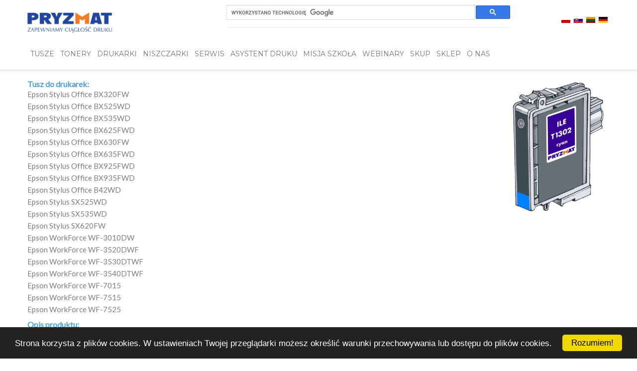

--- FILE ---
content_type: text/html; charset=utf-8
request_url: https://pryzmat.com/www/pl/tusze-epson/1369-epson-t1302-cyan
body_size: 9132
content:
<script>
  
  setTimeout(()  =>  {
    
    
    document.querySelectorAll('.scroll').forEach(button => {
  
  


         button.addEventListener('click', () => {
              
           
		  


             window.scrollTo({
                 top:       document.getElementById('form').offsetTop  -     document.querySelector('header').offsetHeight   -  32,
                 behavior: 'smooth'
             });

 


         });

     });
    
    
    
  },  75);




         window.addEventListener('load',   ()  =>   {
           
           
            if (window.location.hash) {
                
              window.scrollTo({
                 top:       document.getElementById('form').offsetTop  -     document.querySelector('header').offsetHeight   -  32,
                 behavior: 'smooth'
             });
              
            }
           
         });

  


  	



  
  </script>


<style>
    .school-media h1 {
    color: #002f74;
  }
.school-media p {
  margin: 16px 0 0;
  font-size: 18px;
  color: #002f74;
}
.school-media h2 {
  font-size: 24px;
  color: #002f74;
  margin-top: 32px;
}
.media-text {
  grid-template-columns: repeat(1, minmax(0, 1fr));
  display: grid;
  gap: 32px;
  margin-top: 32px;
}
.media-text img {
  margin-top: 16px;
  display: block;
  margin: 0 auto;
}
.school-media a {
  display: inline-block;
  background: #d68100;
  border-radius: 4px;
  color: #fff;
  font-size: 18px;
  padding: 16px 32px;
  transition-duration: 300ms;
}
.school-media a:hover {
  color: #fff;
  background: #de9a33;
}
@media (min-width: 768px) {
  .media-text {
    grid-template-columns: repeat(2, minmax(0, 1fr));
    align-items: center;
  }
}
    
    
    
    
    
    
    
    .section2 p,
.section2 li {
    color: #1A233A;
  }
  
  
  .product ul {
  margin-left: 0 !important;
}
  
  .product p,
.product li {
  color: #1A233A;
}
  
  .details {
		grid-template-columns: repeat(1, minmax(0, 1fr));
		display: grid;
		gap: 32px;
  margin-top: 32px;
	}
	@media (min-width: 768px) {
		.details {
			grid-template-columns: repeat(2, minmax(0, 1fr));
		}
	}
	@media (min-width: 1024px) {
		.details {
			grid-template-columns: repeat(4, minmax(0, 1fr));
		}
	}
	.detail {
		background-color: #EEF3FA;
		padding: 16px;
	}
	.detail h3 {
		font-weight: 700;
		font-size: 18px;
color: #002F74;
	}
	.detail p {
		font-size: 15px;
		color: #1a233a;
      margin-top: 8px;
	}
  
  
  .description {
		display: grid;
		grid-template-columns: repeat(1, minmax(0, 1fr));
		gap: 32px;
	}
	@media (min-width: 768px) {
		.description {
			grid-template-columns: repeat(2, minmax(0, 1fr));
		}
	}	
  
  
  .section {
      padding: 60px 20px;
      max-width: 1200px;
      margin: auto;
    }
    .section-title {
      font-size: 28px;
      color: #002F74;
      margin-bottom: 20px;
      border-bottom: 2px solid #EEF3FA;
      padding-bottom: 10px;
    }
    
.products {
  grid-template-columns: repeat(1, minmax(0, 1fr));
    display: grid;
    gap: 20px;
}
@media (min-width: 1024px) {
.products  {
    grid-template-columns: repeat(2, minmax(0, 1fr));
}
}




    .product {
      background: #FFFFFF;
      border: 1px solid #EEF3FA;
      border-radius: 8px;
      padding: 20px;
      text-align: center;
    }
    .product h3 {
      color: #002F74;
    }
    .product img {
width: 100%;
aspect-ratio: 16 / 9;
object-fit: contain;    
      margin-bottom: 15px;
    }
    .product ul {
      list-style: none;
      padding: 0;
      text-align: left;
    }
    .product ul li {
      padding: 4px 0;
    }
    .hero {
      background-color: #EEF3FA;
      text-align: center;
      padding: 80px 20px;
    }
    .hero h1 {
      color: #002F74;
      font-size: 36px;
    }
    .hero p {
      font-size: 18px;
      color: #1A233A;
    }

  
  
  
  
  
  
  
  
  
#slideshow2 {position: relative}
#slideshow2 > * {visibility: hidden; position: absolute; top: 0; left: 0; animation: 12s autoplay1 infinite}
@keyframes autoplay1 {
  0% {visibility: visible}
  70% {visibility: hidden}
}

#slideshow2 > *:nth-child(1) {animation-delay: 0s}
#slideshow2 > *:nth-child(2) {animation-delay: 8s}

@media (max-width: 479px)
{
	#gora #gora_obrazek_prawy{margin-left: -48% !important; width: 300px !important; margin-top: 10% !important; margin-left: -20% !important;}
	#gora #gora_obrazek_prawy p img{width: 300px !important;}
	
}

@media only screen and (min-width: 480px) and (max-width: 767px) {

	#gora#gora_napis_lewy
	{
		margin-left: -20% !important;
	}
	[itemprop="articleBody"] #gora #gora_obrazek_prawy
	{
		margin-top: 0 !important;
		margin-left: -16% !important;
		width: 460px !important;
		height: auto !important
	}
	[itemprop="articleBody"] #gora #gora_obrazek_prawy img
	{
		width: 460px !important;
		height: auto !important;
	}
	[itemprop="articleBody"] #dol_obrazki #lexmark
	{
		margin-left: 6% !important;
	}
}
@media (min-width: 768px) and (max-width: 991px) {
	
	[itemprop="articleBody"] #gora #gora_napis_lewy
	{
		margin-left: -20% !important;
		font-size: 1rem !important;
	}
	[itemprop="articleBody"] #gora #gora_obrazek_prawy
	{
		margin-top: -40% !important;
		margin-left: 30% !important;
		width: 400px !important;
		height: auto !important;
		float: left !important;
	}
	[itemprop="articleBody"] #gora #gora_obrazek_prawy img
	{
		width: 460px !important;
		height: auto !important;
	}
	[itemprop="articleBody"] #dol_obrazki
	{
		margin-left: -10% !important;
	}
	[itemprop="articleBody"] #dol_obrazki #lexmark
	{
		margin-left: 6% !important;
	}	
}
@media (min-width: 992px) and (max-width: 1169px){

	[itemprop="articleBody"] #gora #gora_napis_lewy
	{
		margin-left: 0% !important;
		font-size: 1.5rem !important;
	}
	[itemprop="articleBody"] #gora #gora_obrazek_prawy
	{
		margin-top: -40% !important;
		margin-left: 40% !important;
		width: 400px !important;
		height: auto !important;
		float: left !important;
	}
	[itemprop="articleBody"] #gora #gora_obrazek_prawy img
	{
		width: 460px !important;
		height: auto !important;
	}
	[itemprop="articleBody"] #dol_obrazki #lexmark
	{
		margin-left: 12% !important;
	}
	[itemprop="articleBody"] #dol_obrazki #color_jet
	{
		margin-left: 10% !important;
	}

}
.homepage-box {
    height: 450px;
    position: relative;
    overflow: hidden;
}
.homepage-box img {
    object-fit: cover;
    position: absolute;
    height: 100%;
}
@media (max-width: 991px){
    .homepage-box {
        height: 350px;
    }
}
@media (max-width: 767px){
    .homepage-box {
        height: 250px;
    }
}
</style>

<!DOCTYPE html>
<html lang="pl-pl" dir="ltr">
<head><script id="Cookiebot" src="https://consent.cookiebot.com/uc.js" data-cbid="4b5984cc-d5a2-4721-b245-604c3efe198a" type="text/javascript" async></script>

    <!-- Google Tag Manager -->
<script>(function(w,d,s,l,i){w[l]=w[l]||[];w[l].push({'gtm.start':
new Date().getTime(),event:'gtm.js'});var f=d.getElementsByTagName(s)[0],
j=d.createElement(s),dl=l!='dataLayer'?'&l='+l:'';j.async=true;j.src=
'https://www.googletagmanager.com/gtm.js?id='+i+dl;f.parentNode.insertBefore(j,f);
})(window,document,'script','dataLayer','GTM-W84XXKTB');</script>
<!-- End Google Tag Manager -->

<!-- Google Tag Manager -->
<script>(function(w,d,s,l,i){w[l]=w[l]||[];w[l].push({'gtm.start':
new Date().getTime(),event:'gtm.js'});var f=d.getElementsByTagName(s)[0],
j=d.createElement(s),dl=l!='dataLayer'?'&l='+l:'';j.async=true;j.src=
'https://www.googletagmanager.com/gtm.js?id='+i+dl;f.parentNode.insertBefore(j,f);
})(window,document,'script','dataLayer','GTM-WP3ZVDWX');</script>
<!-- End Google Tag Manager -->

<!-- Leadfeeder Tag --> 
<script> (function(ss,ex){ window.ldfdr=window.ldfdr||function(){(ldfdr._q=ldfdr._q||[]).push([].slice.call(arguments));}; (function(d,s){ fs=d.getElementsByTagName(s)[0]; function ce(src){ var cs=d.createElement(s); cs.src=src; cs.async=1; fs.parentNode.insertBefore(cs,fs); }; ce('https://sc.lfeeder.com/lftracker_v1_'+ss+(ex?'_'+ex:'')+'.js'); })(document,'script'); })('3P1w24dlRz94mY5n'); </script>
<!-- End Leadfeeder Tag -->

<!-- Snitcher analytics code -->
<script>
    !function(s,n,i,t,c,h){s.SnitchObject=i;s[i]||(s[i]=function(){
    (s[i].q=s[i].q||[]).push(arguments)});s[i].l=+new Date;c=n.createElement(t);
    h=n.getElementsByTagName(t)[0];c.src='//snid.snitcher.com/8429080.js';
    h.parentNode.insertBefore(c,h)}(window,document,'snid','script');
        
    snid('verify', '8429080');
</script>

	<meta name="viewport" content="width=device-width, initial-scale=1">
	<meta charset="utf-8" />
	<base href="https://pryzmat.com/www/pl/tusze-epson/1369-epson-t1302-cyan" />
	<meta name="description" content="PRYZMAT - Największa sieć sprzedaży w Polsce." />
	<title>Epson T1302 Cyan</title>
	<link href="/www/templates/interclick1/favicon.ico" rel="shortcut icon" type="image/vnd.microsoft.icon" />
	<link href="/www/media/mod_falang/css/template.css" rel="stylesheet" />
	<script src="/www/media/jui/js/jquery.min.js?4dc85651866f3372547318cea921ec37"></script>
	<script>
jQuery(window).on('load',  function() {
				new JCaption('img.caption');
			});
	</script>
	<link rel="alternate" href="https://pryzmat.com/www/pl/tusze-epson/1369-epson-t1302-cyan" hreflang="pl" />
	<link rel="alternate" href="https://pryzmat.com/www/pl/tusze-epson/1369-epson-t1302-cyan"  hreflang="x-default" />
	<link rel="alternate" href="https://pryzmat.com/www/sk/tusze-epson/1369-epson-t1302-cyan" hreflang="sk" />
	<link rel="alternate" href="https://pryzmat.com/www/lt/tusze-epson/1369-epson-t1302-cyan" hreflang="lt" />
	<link rel="alternate" href="https://pryzmat.com/www/de/tusze-epson/1369-epson-t1302-cyan" hreflang="de" />

    <link rel="shortcut icon" type="image/png" href="/www/images/m.png"/>

	<!-- Begin Cookie Consent plugin by Silktide - http://silktide.com/cookieconsent -->
        <script type="text/javascript">
            window.cookieconsent_options = {"message":"Strona korzysta z plików cookies. W ustawieniach Twojej przeglądarki możesz określić warunki przechowywania lub dostępu do plików cookies.","dismiss":"Rozumiem!","theme":"dark-bottom"};
        </script>
        <script src="https://cdnjs.cloudflare.com/ajax/libs/jquery/3.4.1/jquery.min.js" integrity="sha256-CSXorXvZcTkaix6Yvo6HppcZGetbYMGWSFlBw8HfCJo=" crossorigin="anonymous"></script>

        <script async type="text/javascript" src="//cdnjs.cloudflare.com/ajax/libs/cookieconsent2/1.0.10/cookieconsent.min.js"></script>
    <!-- End Cookie Consent plugin -->

    	<!-- <link rel="stylesheet" href="/www/templates/interclick1/css/bootstrap.min.css"> -->
    	<link rel="stylesheet" href="https://stackpath.bootstrapcdn.com/bootstrap/3.4.1/css/bootstrap.min.css" integrity="sha384-HSMxcRTRxnN+Bdg0JdbxYKrThecOKuH5zCYotlSAcp1+c8xmyTe9GYg1l9a69psu" crossorigin="anonymous">
        <link rel="stylesheet" href="/www/templates/interclick1/css/font-awesome.min.css">
        <link rel="stylesheet" href="/www/templates/interclick1/css/shortcode/shortcodes.css">
        <link rel="stylesheet" href="/www/templates/interclick1/css/slick.css">
        <link rel="stylesheet" href="/www/templates/interclick1/style.css">
        <link rel="stylesheet" href="/www/templates/interclick1/css/responsive.css">
		
                <script src="/www/templates/interclick1/js/vendor/modernizr-2.8.3.min.js"></script>


        <script type="text/javascript">

          var _gaq = _gaq || [];
          _gaq.push(['_setAccount', 'UA-16744282-2']);
          _gaq.push(['_trackPageview']);

          (function() {
            var ga = document.createElement('script'); ga.type = 'text/javascript'; ga.async = true;
            ga.src = ('https:' == document.location.protocol ? 'https://ssl' : 'http://www') + '.google-analytics.com/ga.js';
            var s = document.getElementsByTagName('script')[0]; s.parentNode.insertBefore(ga, s);
          })();

        </script>
        <!-- Google tag (gtag.js) -->
<script async src="https://www.googletagmanager.com/gtag/js?id=G-GD8DE8EK9V"></script>
<script>
  window.dataLayer = window.dataLayer || [];
  function gtag(){dataLayer.push(arguments);}
  gtag('js', new Date());

  gtag('config', 'G-GD8DE8EK9V');
</script>
        <script defer src='https://www.google.com/recaptcha/api.js'></script>

          <!-- Facebook Pixel Code -->
<script>
  !function(f,b,e,v,n,t,s)
  {if(f.fbq)return;n=f.fbq=function(){n.callMethod?
  n.callMethod.apply(n,arguments):n.queue.push(arguments)};
  if(!f._fbq)f._fbq=n;n.push=n;n.loaded=!0;n.version='2.0';
  n.queue=[];t=b.createElement(e);t.async=!0;
  t.src=v;s=b.getElementsByTagName(e)[0];
  s.parentNode.insertBefore(t,s)}(window, document,'script',
  'https://connect.facebook.net/en_US/fbevents.js');
  fbq('init', '1238695737579348'); 
  fbq('track', 'PageView');
</script>
<noscript><img height="1" width="1" style="display:none"
src="https://www.facebook.com/tr?id=1238695737579348&ev=PageView&noscript=1"
/></noscript>
<!-- End Facebook Pixel Code -->

<!-- Google Tag Manager -->
<script>(function(w,d,s,l,i){w[l]=w[l]||[];w[l].push({'gtm.start':
new Date().getTime(),event:'gtm.js'});var f=d.getElementsByTagName(s)[0],
j=d.createElement(s),dl=l!='dataLayer'?'&l='+l:'';j.async=true;j.src=
'https://www.googletagmanager.com/gtm.js?id='+i+dl;f.parentNode.insertBefore(j,f);
})(window,document,'script','dataLayer','GTM-K6KTDD42');</script>
<!-- End Google Tag Manager -->

<script type="text/javascript"> _linkedin_partner_id = "7880625"; window._linkedin_data_partner_ids = window._linkedin_data_partner_ids || []; window._linkedin_data_partner_ids.push(_linkedin_partner_id); </script><script type="text/javascript"> (function(l) { if (!l){window.lintrk = function(a,b){window.lintrk.q.push([a,b])}; window.lintrk.q=[]} var s = document.getElementsByTagName("script")[0]; var b = document.createElement("script"); b.type = "text/javascript";b.async = true; b.src = "https://snap.licdn.com/li.lms-analytics/insight.min.js"; s.parentNode.insertBefore(b, s);})(window.lintrk); </script> <noscript> <img height="1" width="1" style="display:none;" alt="" src="https://px.ads.linkedin.com/collect/?pid=7880625&fmt=gif" /> </noscript>

</head>
<body class="site com_content view-article no-layout no-task itemid-315 page__tusze-epson Epson T1302 Cyan 315">

<!-- Google Tag Manager (noscript) -->
<noscript><iframe src="https://www.googletagmanager.com/ns.html?id=GTM-K6KTDD42"
height="0" width="0" style="display:none;visibility:hidden"></iframe></noscript>
<!-- End Google Tag Manager (noscript) —>

<!-- Google Tag Manager (noscript) -->
<noscript><iframe src="https://www.googletagmanager.com/ns.html?id=GTM-WP3ZVDWX"
height="0" width="0" style="display:none;visibility:hidden"></iframe></noscript>
<!-- End Google Tag Manager (noscript) -->

		<!--[if lt IE 8]>
            <p class="browserupgrade">You are using an <strong>outdated</strong> browser. Please <a href="http://browsehappy.com/">upgrade your browser</a> to improve your experience.</p>
        <![endif]-->

        
        <!-- Header Area Start -->
		<header class="top">
			<div class="header-area header-sticky">
				<div class="container">
                    <!-- row top -->
					<div class="row menu-top">
						<div class="col-md-2 col-xs-9">
							<div class="logo">
								<a href="https://pryzmat.com/"><img src="/www/templates/interclick1/img/logo/logo.png" alt="" /></a>
							</div>
						</div>
                        <div class="col-lg-6 col-lg-offset-2 col-md-6 col-md-offset-2 col-xs-12">
                            <div class="section-title text-center">
                                <div class="newsletter-form">
                                    <script type="text/javascript">(function() {
                                                                        var cx = '001680637464787140619:dxhsfesqaog';
                                                                        var gcse = document.createElement('script');
                                                                        gcse.type = 'text/javascript';
                                                                        gcse.async = true;
                                                                        gcse.src = 'https://cse.google.com/cse.js?cx=' + cx;
                                                                        var s = document.getElementsByTagName('script')[0];
                                                                        s.parentNode.insertBefore(gcse, s);
                                                                    })();</script>
                                    <gcse:searchbox-only></gcse:searchbox-only>
                                </div>
                            </div>
                        </div>
                        <div class="col-md-2 col-xs-12">
                            


<div class="mod-languages ">

    


<ul class="lang-inline">
    
        
        <!-- >>> [FREE] >>> -->
                    <li class="lang-active" dir="ltr">
                                    <a href="/www/pl/tusze-epson/1369-epson-t1302-cyan">
                                                    <img src="/www/media/mod_falang/images/pl.gif" alt="Polski" title="Polski" />                                                                    </a>
                            </li>
                <!-- <<< [FREE] <<< -->
    
        
        <!-- >>> [FREE] >>> -->
                    <li class="" dir="ltr">
                                    <a href="/www/sk/tusze-epson/1369-epson-t1302-cyan">
                                                    <img src="/www/media/mod_falang/images/sk_sk.gif" alt="Slovak (Slovenčina)" title="Slovak (Slovenčina)" />                                                                    </a>
                            </li>
                <!-- <<< [FREE] <<< -->
    
        
        <!-- >>> [FREE] >>> -->
                    <li class="" dir="ltr">
                                    <a href="/www/lt/tusze-epson/1369-epson-t1302-cyan">
                                                    <img src="/www/media/mod_falang/images/lt_lt.gif" alt="Lithuanian (LT)" title="Lithuanian (LT)" />                                                                    </a>
                            </li>
                <!-- <<< [FREE] <<< -->
    
        
        <!-- >>> [FREE] >>> -->
                    <li class="" dir="ltr">
                                    <a href="/www/de/tusze-epson/1369-epson-t1302-cyan">
                                                    <img src="/www/media/mod_falang/images/de_de.gif" alt="Deutsch (Deutschland)" title="Deutsch (Deutschland)" />                                                                    </a>
                            </li>
                <!-- <<< [FREE] <<< -->
    </ul>

</div>

                        </div>
					</div>
                    <!--. row top -->
                    <!-- row bottom -->
                    <div class="row menu-bottom">
						<div class="col-md-12 col-xs-12">
                            <div class="content-wrapper">
                                <!-- Main Menu Start -->
                                <div class="main-menu">
                                    <nav>
                                        <ul class="nav menu mod-list">
<li class="item-101 default"><a href="/www/pl/" >Home</a></li><li class="item-164"><a href="/www/pl/tusze" >TUSZE </a></li><li class="item-163"><a href="/www/pl/tonery" >TONERY</a></li><li class="item-462"><a href="/www/pl/drukarki" >DRUKARKI</a></li><li class="item-616"><a href="/www/pl/niszczarki" >Niszczarki</a></li><li class="item-634"><a href="/www/pl/serwis-2" >SERWIS</a></li><li class="item-585"><a href="https://pryzmat.com/www/asystent_druku/" >Asystent Druku</a></li><li class="item-167"><a href="/www/pl/szkola" >misja szkoła</a></li><li class="item-633"><a href="https:\\webinar.pryzmat.com" >webinary</a></li><li class="item-166"><a href="/www/pl/skup-pustych" >SKUP</a></li><li class="item-620"><a href="https://epryzmat.com/" target="_blank" rel="noopener noreferrer">SKLEP</a></li><li class="item-104"><a href="/www/pl/o-firmie" >O NAS</a></li></ul>

                                    </nav>
                                </div>
                                <!-- Main Menu End -->
                            </div>
						</div>
                    </div>
                    <!--. row bottom -->
				</div>
			</div>
		</header>
		<!-- Header Area End -->

        <section id="main_content">
  
                <!-- Map Start -->
                                <!-- Map End -->
                 
                <!-- Map Start -->
                                <!-- Map End -->


                <div class="contact-area pt-40 pb-100">
                        <div class="container">
                <!--  -->

                    
                    <div id="system-message-container">
	</div>

                    <div class="item-page" itemscope itemtype="https://schema.org/Article">
	<meta itemprop="inLanguage" content="pl-PL" />
	
		
						
		
	
	
		
								<div itemprop="articleBody">
		<div id="karta">
<div id="produkt_img"><img alt="ILE T1302cyan" src="/www/images/katalog_nowy/tusze/epson/ILE_T1302cyan.png" /></div>
<h4 id="naglowek1">Tusz do drukarek:</h4>
<div id="kompatybilne">
<p>Epson Stylus Office BX320FW<br />Epson Stylus Office BX525WD<br />Epson Stylus Office BX535WD<br />Epson Stylus Office BX625FWD<br />Epson Stylus Office BX630FW<br />Epson Stylus Office BX635FWD<br /> Epson Stylus Office BX925FWD<br /> Epson Stylus Office BX935FWD<br /> Epson Stylus Office B42WD<br />Epson Stylus SX525WD<br />Epson Stylus SX535WD<br />Epson Stylus SX620FW<br />Epson WorkForce WF-3010DW<br />Epson WorkForce WF-3520DWF<br />Epson WorkForce WF-3530DTWF<br />Epson WorkForce WF-3540DTWF<br />Epson WorkForce WF-7015<br />Epson WorkForce WF-7515<br />Epson WorkForce WF-7525</p>
</div>
<h4 id="naglowek2">Opis produktu:</h4>
<table id="specyfikacja">
<tbody>
<tr id="first_tr">
<td class="first_column">Kolor</td>
<td>cyan</td>
</tr>
<tr>
<td class="first_column">Nr OEM</td>
<td>T1302</td>
</tr>
<tr>
<td class="first_column">Nr katalogowy</td>
<td>5906197707546</td>
</tr>
<tr>
<td class="first_column">Symbol PRYZMAT</td>
<td>ILE T1302</td>
</tr>
<tr>
<td class="first_column">Wydajność PRYZMAT</td>
<td>765 str.</td>
</tr>
<tr>
<td class="first_column">Wydajność OEM</td>
<td>765 str.</td>
</tr>
</tbody>
</table>
<div id="info">
<div id="info_h">Informacje dodatkowe:</div>
<div id="info_tekst">Produkt objęty Linią Przyjaznej Gwarancji w całym okresie eksploatacji.<br />Znaki towarowe i oznaczenia modeli są wymienione jedynie w celu określenia kompatybilności wyrobów i nie są powiązane z producentami tych urządzeń. Wszystkie zastrzeżone znaki towarowe stanowią własność odpowiednich firm.</div>
</div>
<h4 id="naglowek3">Drukarka:</h4>
<div id="drukarka_box"><img alt="Epson Stylus Office BX525" src="/www/images/katalog_nowy/drukarki/epson/Epson_Stylus_Office_BX525.jpg" width="282" height="121" /></div>
<div id="parametry"><span id="nazwa"><strong>Epson Stylus Office BX525WD</strong>&nbsp;– urządzenie wielofunkcyjne,&nbsp;wydruki tekstowe i grafika. Użytek domowy i małe biuro. Łatwo dostępne, dobrej jakości, materiały eksploatacyjne.&nbsp;</span><br /><span id="format"><strong>Format:</strong> A4</span><br /><span id="szybkosc"><strong>Szybkość drukowania:</strong>&nbsp;do 36 str/min</span><br /><span id="obciazenie"><strong>Obciążenie drukarki:</strong> do 1000 str./m-c</span><br /><span id="rozdzielczosc"><strong>Rozdzielczość:</strong>&nbsp;5760x1440 dpi</span><br /><span id="wifi"><strong>Drukowanie bezprzewodowe:&nbsp;</strong>WiFi</span><br /><span id="siec"><strong>Praca w sieci:</strong>&nbsp;Tak</span></div>
<div id="cenniki"><a id="cena_produktu" href="/www/pl/krakow-krolewska/61-katalog/tusze/epson"><img id="cena_produktu_img" alt="Zdjęcie produktu" src="/www/images/cena_produktu.png" /></a><a id="cena_skupu" href="/www/component/skup/?view=plntusz&amp;Itemid=310"><img id="cena_skupu_img" alt="Zdjęcie produktu" src="/www/images/cena_skupu.png" /></a></div>
</div>
<p>&nbsp;</p> 	</div>

	
							</div>
<div><a title="Faboba : Cr&eacute;ation de composantJoomla" style="font-size: 8px;; visibility: visible;display:inline;" href="http://www.faboba.com" target="_blank">FaLang translation system by Faboba</a></div>
                    

                <br><a href="/www/kontakt" class="btn btn-success btn-big">55 punktów sprzedaży<br />Sprawdź ceny i dostępność <br />w swoim najbliższym punkcie</a></div></div>        </section>

		<!-- Footer Area Start -->
        <footer class="footer-area bg-gray">
            <div class="footer-text-area fix bg-coffee ptb-18">
                <div class="container">
                    

<div class="custom"  >
	<div class="row pb-30 pt-10 footer-links">
<div class="col-md-3">
<h3 class="footer-title">Tonery</h3>
<ul>
<li><a href="/www/tonery-brother">Brother</a></li>
<li><a href="/www/tonery-canon">Canon</a></li>
<li><a href="/www/tonery-dell">Dell</a></li>
<li><a href="/www/tonery-epson">Epson</a></li>
<li><a href="/www/tonery-hp">HP</a></li>
<li><a href="/www/tonery-kyocera">Kyocera</a></li>
</ul>
</div>
<div class="col-md-3"><!--<h4 style="color:#ffffff;margin-bottom:10px !important">Tonery</h4>--> <span style="height: 29px; display: block;"></span>
<ul>
<li><a href="/www/tonery-lexmark">Lexmark</a></li>
<li><a href="/www/tonery-minolta">Minolta</a></li>
<li><a href="/www/tonery-oki">OKI</a></li>
<li><a href="/www/tonery-panasonic">Panasonic</a></li>
<li><a href="/www/tonery-samsung">Samsung</a></li>
<li><a href="/www/tonery-xerox">Xerox</a></li>
</ul>
</div>
<div class="col-md-3">
<h3 class="footer-title">Tusze</h3>
<ul>
<li><a href="/www/tusze-brother">Brother</a></li>
<li><a href="/www/tusze-canon">Canon</a></li>
<li><a href="/www/tusze-epson">Epson</a></li>
<li><a href="/www/tusze-hp">HP</a></li>
<li><a href="/www/tusze-Lexmark">Lexmark</a></li>
</ul>
</div>
<div class="col-md-3">
<h3 class="footer-title">Informacje</h3>
<!--<span style="height:29px;display:block"></span>-->
<ul><!--<li><a href="/www/proces-produkcji">Proces produkcji</a></li>-->
<li><a href="/www/pl/gdzie-kupic">Gdzie kupić?</a></li>
<li><a href="/www/gwarancja">Gwarancja</a></li>
<li><a href="/www/certyfikaty">Certyfikaty</a></li>
<li><a href="/www/polityka-jakosci">Polityka jakości</a></li>
<li><a href="/www/pl/praca-w-pryzmacie">Praca</a></li>
<li><a href="/www/promocja">Promocja</a></li>
<li><a href="/www/polityka-prywatnosci">Polityka prywatności</a></li>
<li><a href="/www/2304-obowiazek-informacyjny-2">Obowiązek informacyjny</a></li>
<li><a href="/www/zasady-skupu">Zasady skupu</a></li>
<li><a href="https://zamowienia.pryzmat.com/" target="_blank" rel="nofollow noopener noreferrer">B2B</a></li>
<li><a href="/www/faq">FAQ</a></li>
</ul>
</div>
</div></div>

                    <div class="row">
                        <div class="col-md-12">
                            <div class="footer-text text-center">
                                <span>Copyright &copy; <a href="https://interclick.pl" rel="nofollow">Interclick</a> 2017</span>
                            </div>
                        </div>
                    </div>
                </div>
            </div>
        </footer>
        <!-- Footer Area End -->

        <!--<script src="https://code.jquery.com/jquery-migrate-3.1.0.js"></script>
        <script src="/www/templates/interclick1/js/vendor/jquery-1.12.4.min.js"></script>-->
        <!-- <script src="/www/templates/interclick1/js/bootstrap.min.js"></script> -->
        <script src="https://stackpath.bootstrapcdn.com/bootstrap/3.4.1/js/bootstrap.min.js" integrity="sha384-aJ21OjlMXNL5UyIl/XNwTMqvzeRMZH2w8c5cRVpzpU8Y5bApTppSuUkhZXN0VxHd" crossorigin="anonymous"></script>
        <script src="/www/templates/interclick1/js/owl.carousel.min.js"></script>
        <!--<script src="/www/templates/interclick1/js/jquery.meanmenu.js"></script>-->
        <script src="/www/templates/interclick1/js/jquery.ajaxchimp.min.js"></script>
        <script src="/www/templates/interclick1/js/slick.min.js"></script>
        <script src="/www/templates/interclick1/js/imagesloaded.pkgd.min.js"></script>
        <script src="/www/templates/interclick1/js/isotope.pkgd.min.js"></script>
        <script src="/www/templates/interclick1/js/jquery.magnific-popup.js"></script>
        <script src="/www/templates/interclick1/js/plugins.js"></script>
        <!--<script src="https://maps.googleapis.com/maps/api/js?key= "></script>-->
        <script defer src="https://maps.googleapis.com/maps/api/js?v=3.exp&key=AIzaSyAFDaVmtKTMQxfGb2G3_YIF6-fN0KWruqQ&libraries=places,marker&v=beta&map_ids=b11dba3edf48f952"></script>
         <script src="/www/templates/interclick1/js/points.js"></script>

 <script>
                 	$(document).ready(function(){
                          var owl = $(".owl-carousel");
                          owl.owlCarousel({
                              items:1,
                              loop:true,
                              margin:10,
                              nav:true,
                              autoplay:true,
                              autoplayTimeout:5000,
                              autoplayHoverPause:false
                          });
          				$('.owl-next').html('<i class="fa fa-angle-right"></i>');
          				$('.owl-prev').html('<i class="fa fa-angle-left"></i>');
                        $('.main-page-carousel').find(".owl-prev").css("left", "10px");
                        $('.main-page-carousel').find(".owl-next").css("right", "10px");
          $('.owl-dot span').html('<i class="fa fa-circle" aria-hidden="true"></i>');
$('.owl-dots').css("display", "flex");
$('.owl-dots').css("text-align", "center");
$('.owl-dots').css("padding-left", "40%");
$('.owl-dots').css("padding-right", "40%");
$('.owl-dot').css("width", 100/$('.owl-dot').length+"%");
$('.owl-dot i').css("text-shadow", "0px 0px 3px #4a4a4a99");
$('.owl-dot i').css("color", "white");
$('.owl-dot i').css("position", "relative");
$('.owl-dot i').css("top", "-60px");
                        });


    jQuery(document).ready(function(){
        jQuery('#more1').on("click", function() {
            jQuery('#info1').css({
            'display' : 'block'
            });
        });
        jQuery('#more2').on("click", function() {
            jQuery('#info2').css({
            'display' : 'block'
            });
        });
        jQuery('#more3').on("click", function() {
            jQuery('#info3').css({
            'display' : 'block'
            });
        });
        jQuery('#form1').on("click", function() {
            jQuery('#newform1').css({
            'display' : 'block'
            });
        });
        jQuery('#form2').on("click", function() {
            jQuery('#newform2').css({
            'display' : 'block'
            });
        });
        jQuery('#form3').on("click", function() {
            jQuery('#newform3').css({
            'display' : 'block'
            });
        });


            if (jQuery(window).width() < 768) {
                if( $(".mobile-menu").length == 0 ){
                    $('.main-menu').prepend('<div class=\"mobile-menu\"><div class=\"icon burger-menu\"><span></span><span></span><span></span></div></div>');
                }
                if(jQuery(".burger-menu:visible").length == 0){
                    jQuery(".burger-menu").fadeIn();
                }
                if(!(jQuery('ul.nav.menu').hasClass('main-menu-toggle'))){
                    jQuery('ul.nav.menu').fadeToggle().toggleClass("main-menu-toggle");
                }
                jQuery(".burger-menu").on('click', function(e){
                    jQuery("ul.nav.menu").fadeToggle();
                    jQuery(".mobile-menu .icon").each(function(){
                        jQuery(this).toggleClass("open");
                    });
                    // e.stopPropagation();
                })

            }


    // const icons = document.querySelectorAll('.icon');
    //     icons.forEach (icon => {
    //       icon.addEventListener('click', (event) => {
    //         icon.classList.toggle("open");
    //       });
    //     });


    });


    $(window).resize(function () {
            if ($(window).width() < 768) {
                if( $(".mobile-menu").length == 0 ){
                    $('.main-menu').prepend('<div class=\"mobile-menu\"><div class=\"icon burger-menu\"><span></span><span></span><span></span></div></div>');
                }
                if(jQuery(".burger-menu:visible").length == 0){
                    jQuery(".burger-menu").fadeIn();
                }
                if(jQuery('ul.nav.menu:visible').length == 1 && !(jQuery(".burger-menu").hasClass("open"))){
                    jQuery('ul.nav.menu').fadeToggle();
                }
                if(!(jQuery('ul.nav.menu').hasClass('main-menu-toggle'))){
                    jQuery('ul.nav.menu').toggleClass("main-menu-toggle");
                }
            } else {
                $(".burger-menu").fadeOut();
                if((jQuery('ul.nav.menu').hasClass('main-menu-toggle'))){
                    jQuery('ul.nav.menu').toggleClass("main-menu-toggle");
                }
                if(jQuery('ul.nav.menu:visible').length == 0){
                    jQuery('ul.nav.menu').fadeToggle();
                }
            }
        });

    //$(window).on('resize',function(){location.reload();});

                      </script>
                        <style>.owl-dot.active i{color: #ddd !important; }</style>


        <!-- <script src="https://developers.google.com/maps/documentation/javascript/examples/markerclusterer/markerclusterer.js"></script> -->
        <script src="https://unpkg.com/@googlemaps/markerclusterer/dist/index.min.js"></script>
       
        <script src="/www/templates/interclick1/js/main.js"></script>


	
</body>
</html>
<style>
@media only screen and (min-width: 480px) and (max-width: 767px) {

	#gora#gora_napis_lewy
	{
		margin-left: -20% !important;
	}
	
}
</style>
 <script>
         function enablebut(){
              let but = document.querySelector("#field10");
              if (typeof(but) != "undefined" && but!=null){

              
              but.disabled=false; 
            }
        let nap = document.querySelector("a[title='Faboba : Création de composantJoomla']");
        if (typeof( nap)!="undefined" && nap!=null){
        nap.style.display="none";
        }
        } 
            window.onload=enablebut;
        </script>


--- FILE ---
content_type: text/css
request_url: https://pryzmat.com/www/templates/interclick1/css/shortcode/shortcodes.css
body_size: 77
content:
@import url("default.css");
@import url("../meanmenu.css");
@import url("../material-design-iconic-font.css");
@import url("../material-design-iconic-font.min.css");
@import url("../animate.css");
@import url("../owl.carousel.css");
@import url("../magnific-popup.css");
@import url("header.css");
@import url("slider.css");
@import url("footer.css");

--- FILE ---
content_type: text/css
request_url: https://pryzmat.com/www/templates/interclick1/style.css
body_size: 7384
content:
.game:after,.portfolio-img:after,.single-img:after{position:absolute;left:0;top:0;width:100%;height:100%;content:""}td h4,td p{margin-bottom:8px}.about-video,.portfolio-img:hover,.single-trainer:hover{box-shadow:0 0 4px 4px #ececec}#pac-input,#pac-input:focus{background-color:#fff}.faq-more,details summary:hover{cursor:pointer}.about-video{position:relative;text-align:center;display:inline-block}.game:after{background:rgba(0,0,0,.5)}.game{position:relative;z-index:2;margin:10px}.about-content>h2{margin-top:28px}.about-content>h2,.section-title h2{color:#676767;font-size:36px;text-transform:uppercase;font-family:Montserrat,sans-serif;font-weight:600;margin-bottom:13px}.scehedule-table thead,.single-content h3,td h4{text-transform:capitalize}.event-content h3,.event-content h4,.scehedule-table thead th,.single-content h3,.trainer-hover h3,td.time p{font-weight:500;font-family:Montserrat,sans-serif}.about-content p.m-0{margin-bottom:0}.video-icon a{left:0;margin-top:-30px;position:absolute;right:0;text-align:center;top:50%;z-index:9}.video-icon a i{color:#fff;font-size:60px}.portfolio-img,.single-img{position:relative;display:inline-table;height:100%}.event-wrapper,.single-img i{display:table-cell;vertical-align:middle}.portfolio-img:after,.single-img:after{opacity:0;transform:scaleY(0);background:rgba(95,199,174,.7);-webkit-transition:.5s;-o-transition:.5s;transition:.5s}.gallery-icon,.single-img i{position:absolute;bottom:0;height:40px;margin:auto;-webkit-transition:.5s;-o-transition:.5s;left:0;top:0;right:0;text-align:center}.portfolio-img:hover .gallery-icon,.portfolio-img:hover:after,.single-blog:hover .blog-pic:after,.single-blog:hover .gallery-icon,.single-class:hover .gallery-icon,.single-class:hover .single-img:after,.single-trainer:hover .trainer-hover h3,.single-trainer:hover .trainer-hover ul,.single-trainer:hover::after{opacity:1;transform:scaleY(1)}.gallery-icon{opacity:0;z-index:9;transform:scaleY(0);transition:.5s}.single-img i{color:#fff;font-size:35px;z-index:99;background:0 0;width:40px;border-radius:50%;line-height:42px;transition:.5s}.single-img i:hover{color:#91c7ae;background:#fff;transform:scale(1)}.single-content,.trainer-hover ul li:hover{background:#fff}.single-content h3{font-size:18px;padding:20px 40px;border-bottom:1px solid #f1f1f1}.single-content h3 a{color:#757575;-webkit-transition:.5s;-o-transition:.5s;transition:.5s}#parametry strong,.active a,.blog-content a:hover,.category a:hover,.cennik a:hover,.cennik1 a:hover,.single-content h3:hover a,.trainer-hover ul li:hover a{color:#50a2de}.single-content ul{margin:0;padding:20px 0 20px 40px;list-style:none}.single-content ul li{display:inline-block;color:#50a2de;font-size:14px;margin-right:30px}.single-content ul li:last-child{margin-right:0}.single-content ul li i{color:#50a2de;font-size:18px;margin-right:10px;position:relative;top:2px}.scehedule-table thead{background:#f1f1f1;width:100%;text-align:center;padding:20px 0}.najem-tabela table,.pagination,.scehedule-table table{width:100%}.scehedule-table thead th{text-align:center;padding:20px 0;font-size:16px}.scehedule-table td{width:12.5%}.scehedule-table table{width:calc(100% - 2px)}td{padding:35px 0 28px;border-right:1px solid #e9e9e9}td.time p{font-size:16px;color:#757575}tr{border-bottom:1px solid #e9e9e9;border-left:1px solid #e9e9e9}td h4{font-size:13px;color:#fff;font-weight:600;font-family:Montserrat,sans-serif}td p{font-size:12px;color:#fff;font-weight:400;font-family:Lato,sans-serif;line-height:14px}td.purple{background:#b2a1c7}td.olive{background:#c2d69b}td.blue{background:#9cf}td.pink{background:#ff91b8}.blog-pic,.single-trainer{position:relative;overflow:hidden}.blog-pic:after,.event-wrapper:before,.portfolio-img::before,.single-trainer:after,.trainer-hover{position:absolute;height:100%;content:""}.blog-pic:after,.single-trainer:after{left:0;top:0;width:100%;background:padding-box content-box rgba(95,199,174,.79);opacity:0;transform:scaleY(0);padding:15px;-webkit-transition:.5s;-o-transition:.5s;transition:.5s}.trainer-hover h3,.trainer-hover ul{transform:scaleY(0);-webkit-transition:.5s;-o-transition:.5s;opacity:0}.blog-pic:after{padding:0}.trainer-hover{left:0;top:50%;margin:-32px 0 0;width:100%;z-index:99}#mc-form,.event-content,.event-wrapper,.newsletter-wrapper,.portfolio-img,.single-testimonial,.table-body a{position:relative}.trainer-hover h3{color:#fff;font-size:20px;margin-bottom:10px;transition:.5s}.trainer-hover ul{margin:0;padding:0;list-style:none;transition:.5s}.trainer-hover ul li{display:inline-block;border:2px solid #fff;border-radius:50%;height:30px;width:30px;margin:0 5px;-webkit-transition:.5s;-o-transition:.5s;transition:.5s}.trainer-hover ul li a{font-size:16px;color:#fff;line-height:28px;-webkit-transition:.5s;-o-transition:.5s;transition:.5s}.portfolio-img,.portfolio-img::before{-webkit-transition:.5s;-o-transition:.5s}.portfolio-img{overflow:hidden;transition:.5s}.portfolio-img::after{background:padding-box content-box rgba(95,199,174,.7);padding:7px}.portfolio-img::before{left:0;top:0;width:100%;opacity:0;background:rgba(255,255,255,.7);transition:.5s}.blog-content a,.load a{-webkit-transition:.5s;-o-transition:.5s}.portfolio-img:hover:before,details summary:hover .summary-chevron img{opacity:1}.grid .grid-item:first-child,.grid .grid-item:nth-child(2),.grid .grid-item:nth-child(3),.grid .grid-item:nth-child(4),.grid .grid-item:nth-child(5),.grid .grid-item:nth-child(6){padding-bottom:30px}.mfp-wrap.mfp-gallery.mfp-close-btn-in.mfp-auto-cursor.mfp-ready{z-index:99999}.load a{background:#008c99;color:#fff;text-transform:uppercase;padding:5px 25px 4px;font-size:14px;text-align:center;display:inline-block;margin-top:50px;transition:.5s}.load a:hover{color:#008c99}.event-area{background:url(img/bg/event-bg.jpg) center center/cover no-repeat fixed}.event-content{z-index:2}.event-wrapper{background:#fff;box-shadow:0 0 4px 4px #ddd;margin:0 42px;padding:24px 80px 66px;text-align:center;z-index:9}.blog-pic,.single-blog,.table-body a{display:inline-block}.mod-mls-btn,table.gsc-search-box td{vertical-align:top!important}.event-area .section-title p{margin-bottom:75px}.event-wrapper:before{left:30px;top:-20px;box-shadow:0 0 4px 4px #ddd;right:30px;background:url(img/bg/event.jpg) center center/cover no-repeat}.event-content h3{font-size:20px;color:#757575;margin-bottom:17px}.event-content p{padding:0 60px;margin-bottom:20px}.event-content h4{color:#50a2de;font-size:18px;margin-bottom:10px}.event-content h5{font-size:16px;color:#7f7f7f;font-family:Montserrat,sans-serif;font-weight:400}.blog-content a,.blog-content h3{font-family:Montserrat,sans-serif;font-weight:500}.blog-pic{width:30%;float:left}.blog-content{box-shadow:0 0 15px 0 rgba(0,0,0,.16);float:left;padding:33px 30px;margin-top:20px;width:70%}.single-table,.table-body a{box-shadow:0 0 4px 4px #e2e2e2}.blog-content h3{font-size:18px;color:#757575;margin-bottom:12px}#cennik_skupu,.about-content p,.blog-content h6,.blog-content p,.map-info{margin-bottom:15px}.blog-content h6{font-family:Lato,sans-serif;font-size:14px;color:#aaa;font-weight:400}.blog-content a,.blog-content a.read{color:#757575;text-transform:capitalize}.blog-content a{font-size:18px;transition:.5s}.blog-content a.read,.table-head h2{font-family:Montserrat,sans-serif;font-weight:500;-webkit-transition:.5s;-o-transition:.5s}.blog-content a.read{font-size:14px;transition:.5s}.lotier-container .lotier-grid-item h1,.main-menu ul li a,.table-body a,.table-head h1 span,.table-head h2,.text-uppercase{text-transform:uppercase}.box1,.box2,.box3,.button-head,.map-area{box-shadow:0 0 4px 0 rgba(0,0,0,.16)}.single-table:hover .table-body,.single-table:hover .table-body a,.single-table:hover .table-head h2{background:#50a2de}.active-tab .faq_title,.footer-links a,.single-table:hover .table-body a,.single-table:hover .table-body ul li,.single-table:hover .table-head h2,.white-text{color:#fff}.single-table:hover .table-body ul li{border-bottom:1px solid #5dc0a8}.single-table:hover .table-body ul li:last-child{border-bottom:none}.single-table:hover .table-body a{box-shadow:0 0 4px 4px #59bba3}.table-head h2{font-size:20px;color:#757575;padding:25px 0;transition:.5s}.table-body,.table-body ul li{-webkit-transition:.5s;-o-transition:.5s}.table-head h1{background:#fff;font-size:48px;font-family:Lato,sans-serif;font-weight:400;padding:25px 0}.table-head h1 span{font-size:12px;color:#7f7f7f;font-family:Lato,sans-serif;font-weight:700}.table-body{transition:.5s}.table-body ul{margin:0;padding-top:33px;padding-bottom:30px;list-style:none}.table-body ul li{display:block;padding:15px 0;border-bottom:1px solid #eae8e8;transition:.5s}.table-body ul li:last-child{display:block;padding-bottom:0;border-bottom:none}.table-body a{background:#f1f1f1;border-radius:25px;color:#50a2de;font-family:Montserrat,sans-serif;font-size:14px;font-weight:600;padding:10px 33px;top:19px;-webkit-transition:.5s;-o-transition:.5s;transition:.5s}.client-area .section-title p{margin-bottom:5px}.single-testimonial{background:#50a2de;color:#fff;margin:50px 85px 48px;padding:48px 105px;text-align:center}.single-testimonial i{position:absolute;height:115px;width:115px;border-radius:50%;background:#50a2de;box-shadow:0 0 5px 0 #ababab;left:-45px;top:-45px;content:"";font-size:70px;line-height:120px}.single-testimonial p{margin-bottom:25px}.single-testimonial h6{font-family:Montserrat,sans-serif;font-weight:400}#mc-form .default-btn,.newsletter-content h2{font-weight:600;font-family:Montserrat,sans-serif}.testimonial-owl.owl-carousel .owl-item img{display:block;transform-style:preserve-3d;width:auto;text-align:center;margin:auto auto 15px}.testimonial-owl .owl-controls{text-align:center;margin-top:0}.testimonial-owl .owl-dot{border:1px solid #50a2de;border-radius:50%;height:14px;width:14px;display:inline-block;margin:0 5px}.testimonial-owl .owl-dot.active{border:3px solid #50a2de;height:20px;top:3px;position:relative;width:20px}.map-area{z-index:1;padding-bottom:2px;background:#f1f1f1}.newsletter-wrapper{background:#50a2de;padding:55px 40px 45px;margin-top:-105px;z-index:2}.newsletter-content h2{font-size:24px;color:#fff}.newsletter-content.section-title h2:after{background:0 0}#mc-form{width:680px;margin:auto}#mc-form>input{color:#fff!important;font-size:13px;margin-top:20px;margin-bottom:20px;padding:0 15px;background:#50a2de;border:none;height:45px}.newsletter-form input#mc-email::-moz-placeholder{color:#eaeaea}.newsletter-form input[type=email]::-webkit-input-placeholder{color:#eaeaea}#mc-form .default-btn{background:#fff;border:none;color:#666;font-size:16px;height:45px;line-height:34px;padding:0 35px;position:absolute;right:0;top:-10px;border-radius:0;text-transform:capitalize}#mc-form .default-btn:hover,.current a,.default-btn:hover{color:#50a2de!important}#mc-form .default-btn:before{background:#fff;z-index:-1}#category2 option,#cenniki,#info1,#info2,#info3,#info:last-child img,#newform1,#newform2,#newform3,.icons .dropdown-toggle,.menu .default,.newsletter-area .default-btn:after,.newsletter-area .default-btn:before,.page__home .dropdown-menu,.page__kontakt .icons,.page__partnerzy .icons,.page__pomoc .dropdown-menu,.page__skup-pustych .icons,.page__strona-glowna .dropdown-menu,.page__tonery .icons,.page__tusze .icons,.testim-field-group:nth-child(3),a.meanmenu-reveal{display:none}.contact-form form{margin-top:50px}.page-header{display:none!important}.box1,.box2,.box3{border:1px solid #e0e0e0;min-height:181px;width:100%;margin-bottom:30px;background:#f1f1f1}.box1 h4,.box2 h4,.box3 h4{padding-top:15px;padding-bottom:15px;text-align:center}#mc-form ::-webkit-input-placeholder{color:#fff!important}#mc-form ::-moz-placeholder{color:#fff!important}#mc-form ::-ms-placeholder{color:#fff!important}#mc-form ::placeholder{color:#fff!important}#pac-input{font-family:Roboto;font-size:15px;font-weight:300;margin-left:12px;padding:0 11px 0 13px;text-overflow:ellipsis;width:400px;margin-top:5px}#category2 option.label{display:block}#promoModal img{margin-right:auto;margin-left:auto;display:block}.firstHeading{font-size:18px;font-weight:700}.gsc-search-box td,.gsc-search-box tr{border:0!important}.cse .gsc-search-button input.gsc-search-button-v2,input.gsc-search-button-v2{height:13px!important;margin-top:0!important;min-width:13px!important;padding:6px 27px!important;width:13px!important}.cse input.gsc-search-button,input.gsc-search-button{background-color:#4d90fe!important;background-image:-moz-linear-gradient(center top,#4d90fe,#4787ed)!important;border:1px solid #3079ed!important;border-radius:2px!important;color:#fff!important;font-family:inherit!important;font-size:11px!important;font-weight:700!important;height:29px!important;min-width:54px!important;padding:6px 18px!important}.gsc-input-box{background:#fff!important;border:1px solid #d9d9d9!important}.gsib_b{padding:0!important}.schedule-area .row{padding-left:7px;padding-right:7px}.gsst_a{padding-top:8px!important}.testimonial blockquote,.tl59b2614685c31 .testimonial blockquote{border-left:5px solid #50a2de!important}.produkt_img_min{max-height:300px}#produkt_img,.mod-languages,.pull-right{float:right}#produkt_img img{max-height:270px!important;max-width:300px!important}#drukarka_box,#specyfikacja{margin-bottom:20px;margin-top:5px}#specyfikacja td{border:1px solid #e9e9e9!important;padding:15px!important}#cenniki,#naglowek3{margin-top:10px}.pagination-list li{display:inline;margin-right:10px}.element-invisible{border:0;height:1px;margin:0;overflow:hidden;padding:0;position:absolute;width:1px}.input-mini{width:60px}.btn-group select{background-color:#fff;border:1px solid #ccc;width:60px}.btn-group input[type=file],.btn-group select{height:28px}#limit,.faq{margin-bottom:20px}.pagination ul{display:inline-block;margin-bottom:0;margin-left:0}.pagination ul>li{display:inline}.pagination ul>.disabled>a,.pagination ul>.disabled>a:focus,.pagination ul>.disabled>a:hover,.pagination ul>.disabled>span{background-color:transparent;color:#999;cursor:default}.pagination ul>li>a,.pagination ul>li>span{-moz-border-bottom-colors:none;-moz-border-left-colors:none;-moz-border-right-colors:none;-moz-border-top-colors:none;background-color:#fff;border:1px solid #ddd;border-image:none;float:left;line-height:18px;padding:4px 12px;text-decoration:none}.icon-first::before{content:"|<"}.icon-backward::before,.icon-previous::before{content:"<"}.icon-forward::before,.icon-next::before{content:">"}.icon-last::before{content:">|"}#slideshow{position:relative;width:100%}#slideshow2>div,#slideshow>div{position:absolute}.gsc-input,.gsc-search-button{padding-top:20px}#slideshow p,#slideshow2 p{padding-right:10px;padding-left:10px}.cennik td,.cennik th,.cennik1 td,.cennik1 th,.item-page #text-1 ul li,.list-numbers li{padding:5px}#drukarka_box img,.center{margin-left:auto;margin-right:auto;display:block}.list-circle{list-style-type:circle;margin-left:15px}.pytanie{font-size:16px;font-weight:700;color:#50a2de}.odpowiedz{font-size:14px}.cennik th,.cennik tr,.cennik1 th,.cennik1 tr{border:1px solid #e9e9e9}.button,.cennik th,.cennik1 th,.text-center{text-align:center}#cennik_skupu li{display:inline;margin-right:15px}.btn-success{background-color:#50a2de;border-color:#468bbc}.btn-success:hover{background-color:#468bbc;border-color:#468bbc}.item-page ul{margin-left:15px;list-style-type:none}.page__tonery .box1,.page__tonery .box2,.page__tonery .box3,.page__tusze .box1,.page__tusze .box2,.page__tusze .box3{min-height:auto}.page__home select{background:#fff;border:1px solid #e3e3e3}#contact-form-two button{background:#50a2de;border:1px solid #50a2de;color:#fff;font-family:Montserrat,sans-serif;font-size:14px;font-weight:600;padding:10px 70px;transition:.5s;margin-right:auto;margin-left:auto;display:block}.footer-links li{margin-bottom:10px}.icons .dropdown-menu{border-radius:0;box-shadow:none;display:block;min-width:20px;position:relative}.category td:hover{background-color:#d2d2d2}input[type=text]:active,input[type=text]:focus,textarea:active,textarea:focus{background-color:#fff!important;border:1px solid #e3e3e3!important}#slideshow p,#slideshow2 p{text-align:center;line-height:20px}#slideshow img,#slideshow2 img{margin-left:auto!important;margin-right:auto!important;display:block!important}#info_h{font-weight:600;color:#50a2de;font-size:15px}#info_tekst,#parametry{line-height:1.5}#naglowek1,#naglowek2,#naglowek3{font-weight:600;color:#50a2de;font-size:16px}.mod-mls-btn{margin-left:10px!important}body{padding-right:0!important}.g-recaptcha{margin:0 auto 20px;display:block;width:26%}.owl-next,.owl-prev{color:#fff!important;background-color:rgba(1,1,1,.2)!important}.owl-next:hover,.owl-prev:hover{color:#fff!important;background-color:rgba(1,1,1,.4)!important}div.button ul{list-style-type:circle!important}.button-head{max-width:250px;margin:auto;padding:0;border:1px solid #e0e0e0}.buttons,.forms{width:249px;background:#f1f1f1;border:1px solid #e0e0e0;padding:15px;color:#7f7f7f;font-weight:700}.buttons:active,.buttons:focus,.buttons:hover,.forms:active,.forms:focus,.forms:hover{color:#303030}#info1 ul,#info2 ul,#info3 ul{text-align:left;padding:15px 10px}.forms{margin-bottom:30px}#najem-forms .g-recaptcha{width:auto}#ankieta_niszczarki .input-item,#contact-form-two .input-item,#reportForm .input-item,.flex-box,.flex-grid{display:flex}.flex-start{gap:10rem}.flex-box__item{display:flex;gap:15px;align-items:center}.features-box{display:inline-flex;align-items:center;box-sizing:border-box}.right-box__list--item::before{content:"&gt;"}.pointer-left:after,.pointer-right::before{content:"";width:0;height:0;border-top:36px solid transparent;border-bottom:35px solid transparent;bottom:0}@media (max-width:900px){.flex-start{gap:2rem}}@media (max-width:580px){.flex-box{flex-wrap:wrap}.flex-box__item{padding:5px 20px}.blue-bg{grid-template-columns:1fr;padding:2rem}.features-box{font-size:15px}.orange-box{padding:10px 10px 10px 4rem}}@media (max-width:420px){.orange-box{padding:10px 10px 10px 2rem}.blue-box{padding:10px}}.custom_container{max-width:1200px;width:100%;margin-left:15px;margin-right:15px}.perclick-title{font-size:32px;font-weight:700}.perclick-subtitle{font-size:24px}.orange-text{color:#f78628}.blue-text{color:#00498e}.grey-bg{background-color:#dadada;padding:2rem;font-size:18px;font-weight:700}.flex-box{display:flex;flex-wrap:wrap}.flex-start,.flex-start.interlinia{gap:.5rem}.flex-box__item{display:flex;gap:10px}.flex-box__item--nr{font-size:40px;font-weight:700}.flex-box__item--txt{font-size:20px}.features-perclick{display:flex;margin:1rem auto;text-align:center;justify-content:center;gap:4px}.blue-box{background:#21469d;padding:20px}.orange-box{background:#f27f17;padding:20px 20px 20px 4rem}.features-box{display:inline-flex;align-items:center;height:70px;color:#fff;box-sizing:border-box;font-size:18px;width:100%;justify-content:center}.pointer-right{position:relative;z-index:9}.pointer-right::before{position:absolute;right:-34px;border-left:35px solid #21469d}.device-parametry,.faq-more,.faq-tabs__question,.lotier-container .lotier-full-banner,.pointer-left,.right-box__list--item,details{position:relative}.pointer-left:after{position:absolute;left:0;border-left:35px solid #fff}.blue-bg{background-color:#21469d;display:grid;grid-template-columns:1fr 1fr;padding:2rem 0}.right-box{justify-content:center;display:flex;flex-direction:column;gap:2rem}.right-box__grid{display:grid;grid-template-columns:50px 1fr;gap:20px}.right-box__list--item{padding-left:20px;margin-left:20px}.right-box__list--item::before{position:absolute;content:">";left:0;top:0;bottom:0;color:#f27f17}.right-box__grid img{max-width:50px;width:100%}.blue-bg img{max-width:250px;margin:0 auto}@media (max-width:900px){.flex-start{gap:1rem}}@media (max-width:580px){.flex-box{flex-wrap:wrap}.flex-box__item{padding:5px 20px}.blue-bg{grid-template-columns:1fr;padding:2rem}.orange-box{padding:10px 10px 10px 4rem}}@media (max-width:420px){.features-perclick{gap:0;flex-direction:column}.pointer-left::after,.pointer-right::before{border-top:none;border-left:none;border-bottom:none}.orange-box{padding:10px 10px 10px 2rem}.blue-box{padding:10px}}.perclick-grid{display:grid;grid-template-columns:1fr 1fr;grid-gap:2rem;margin:2rem auto}[itemprop=articleBody] #gora #gora_napis_lewy{width:300px;font-size:2rem;margin-top:10%}#gora #gora_obrazek_prawy{float:left;position:relative;width:728px}.yt_player{height:320px}#device-1 .text,.najem-tabela,div#de-wrap{margin:4rem auto}.najem-tabela td,.najem-tabela th{width:50%;border:none;padding:5px 10px;vertical-align:top}.najem-tabela tr{border:none}.najem-tabela img{width:100%;padding:10px 5px}.program-monitor__title{color:#21469d;font-weight:900;font-size:4rem;margin:1.5rem 0}.program-monitor__subtitle{font-size:2.5rem;margin-bottom:3rem}.program-monitor__icons2--el img{width:50px}.program-monitor__icons2--el{display:flex;gap:5px;align-items:center;font-size:13px}.lotier-container .mt{margin-top:100px}.lotier-container .mb{margin-bottom:100px}.lotier-container .lotier-grid{display:grid;align-items:center;gap:60px}.lotier-container .lotier-grid-2{grid-template-columns:repeat(2,1fr)}.lotier-container .lotier-grid-item{position:relative!important;left:unset!important;right:unset!important}.lotier-container .lotier-grid-item h1{font-size:25px;margin-bottom:30px;color:#000}.lotier-container .lotier-grid-item p{font-size:18px;line-height:35px;color:#000}.lotier-container b{text-shadow:0 0 1px #000}.lotier-container .lotier-full-banner img{height:100%;object-fit:cover}.lotier-container .lotier-full-banner span{color:#fff;background:#014186;position:absolute;left:50%;bottom:0;transform:translateX(-50%);padding:50px;text-align:center;font-size:18;max-width:410px;line-height:28px}.lotier-container .lotier-full-banner span b{text-shadow:0 0 1px #fff}.contact-area .row{width:100%;margin:0}@media (max-width:1024px){.features-box{font-size:16px}.lotier-container .lotier-grid-2{grid-template-columns:1fr}}@media (max-width:767px){.g-recaptcha{width:100%}.lotier-container .lotier-full-banner span{width:80%}}details{font-size:1rem;margin:1rem 0;box-shadow:0 0 20px -5px rgba(0,0,0,.2),0 0 10px -5px rgba(0,0,0,.04);width:100%;background:#fff;border-radius:8px}details summary{list-style:none;padding:15px;display:flex;align-items:center;justify-content:space-between}details summary:focus{outline:0}details .summary-chevron img{opacity:.5;display:block}details .summary-chevron{pointer-events:none;position:absolute;right:1em;background:#fff}details[open] .summary-chevron{transform:rotate(180deg)}details summary::-webkit-details-marker{display:none}details .summary-content{padding:10px 0 25px 20px}details .flex-box__item .flex-box__item--nr{font-size:30px;font-weight:700}details .flex-box__item .flex-box__item--txt{font-size:15px}.grid-box{display:grid}.grid-1-2{grid-template-columns:1fr 2fr}.gap-40{grid-gap:40px}.grid-niszczarka{margin:4rem auto 2rem;padding:4rem 0;border-top:1px solid}.grid-niszczarka_img{text-align:center;gap:20px;display:flex;flex-direction:column;justify-content:center;align-items:center}.grid-niszczarka_img>img{width:216px;height:auto}ul.grid-niszczarka_desc--list{list-style-type:disc}ul.grid-niszczarka_desc--list>li{padding:4px 0}.page__niszczarki div#b2jcontainer_m164{padding:20px!important;margin-top:15px!important;margin-bottom:15px!important;border-radius:10px!important;border-top:1px solid!important #1e73be!important;border-right:1px solid #1e73be!important;border-bottom:1px solid #1e73be!important;border-style:solid!important;border-width:1px 1px 1px 5px!important;border-left:5px!important solid #1e73be!important;-webkit-box-shadow:0 0 0 0 transparent;-moz-box-shadow:0 0 0 0 transparent;box-shadow:0 0 0 0 transparent;background:#fff!important}#ankieta_niszczarki input,#ankieta_niszczarki textarea,#reportForm input,#reportForm textarea,div#b2jcontainer_m164 input,div#b2jcontainer_m164 textarea{border-radius:10px!important;border-top:1px solid!important #1e73be!important;border-right:1px solid #1e73be!important;border-bottom:1px solid #1e73be!important;border-style:solid!important;border-width:1px 1px 1px 5px!important;border-left:5px!important solid #1e73be!important}.page__niszczarki form#b2j_form_m164 .control-group{display:flex;float:none;flex-direction:column;width:100%}.page__niszczarki form#b2j_form_m164 .control-group input[type=text],.page__niszczarki form#b2j_form_m164 .control-group label.control-label,.page__niszczarki form#b2j_form_m164 .control-group textarea{width:100%!important}.page__niszczarki form#b2j_form_m164 .control-group .controls>input[type=radio]{width:auto!important}.page__niszczarki div#b2jcontainer_m164 .b2jform-extended .controls{display:flex;align-items:center;gap:10px;flex-wrap:wrap}.page__niszczarki div#b2jcontainer_m164 .b2jform-extended button.btn.btn-success{color:#fff!important;background-color:#1e73be!important;line-height:1.6!important;padding-top:5px!important;padding-bottom:5px!important;font-family:Arial,Helvetica,sans-serif!important;border-style:solid;border-width:2px!important;border-color:#1e73be!important;border-radius:10px!important;-webkit-box-shadow:0 5px 5px -5px rgba(0,0,0,.5);-moz-box-shadow:0 5px 5px -5px rgba(0,0,0,.5);box-shadow:0 5px 5px -5px rgba(0,0,0,.5)}form#ankieta_niszczarki,form#reportForm{border-radius:10px!important;border-top:1px solid!important #1e73be!important;border-right:1px solid #1e73be!important;border-bottom:1px solid #1e73be!important;border-style:solid!important;border-width:1px 1px 1px 3px!important;border-left:3px!important solid #1e73be!important;padding:2rem}#ankieta_niszczarki .input_group,#reportForm .input_group{padding:10px 0 15px}#ankieta_niszczarki .input_group>label,#reportForm .input_group>label{font-weight:600;color:#1e73be}#ankieta_niszczarki .radio-group,#reportForm .radio-group{display:flex;flex-direction:column;margin:1rem 1rem 1rem 2rem}#ankieta_niszczarki .radio-group .input_radio,#reportForm .radio-group .input_radio{display:inline-flex;align-items:center;gap:10px}#ankieta_niszczarki .radio-group .input_radio>input,#reportForm .radio-group .input_radio>input{max-width:20px}#ankieta_niszczarki button,#reportForm button{padding:15px 45px;border-radius:10px;background:#1e73be;color:#fff;text-transform:uppercase;font-weight:700;letter-spacing:2px;min-width:220px;transition:.2s ease-in-out;border:2px solid transparent}#ankieta_niszczarki button:hover,#reportForm button:hover{border:2px solid #1e73be;background:0 0;color:#1e73be;transform:translateX(10px)}#intro .logo{justify-content:end}#intro .logo img{max-height:60px}#intro .entry-title{text-align:center;margin:2rem auto;font-size:4rem}.blue{color:#21469d}.orange{color:#f47b27}.grid-2{grid-template-columns:1fr 1fr}.device-2,.device-features{grid-template-columns:1fr 2fr;margin:4rem auto}#text-1 .flex-grid{flex-direction:column;gap:20px}.item-page #text-1 ul{list-style-type:circle;margin:2rem 0}.orange-full{width:100%;background:#f47b27;padding:2rem;text-align:center;color:#fff;font-weight:700;font-size:16px;margin:4rem auto}#device-1 ul{margin:2rem;list-style-type:circle}#device-1 .device-text,.text-wrap{display:flex;flex-direction:column;justify-content:center}.device-features{gap:2rem}.kopiarka img{max-width:75%}.device-2 .device-text{background:#f1f1f1;padding:3rem}.device-parametry{margin:8rem auto;max-width:1000px}.device-parametry::before{position:absolute;content:'';right:calc(100% + 20px);top:0;bottom:0;width:40px;height:100%;background-image:url(img/parametry.png);background-size:contain;background-position:top;background-repeat:no-repeat}.device-parametry>.grid-box{gap:10px}.params{display:grid;grid-template-columns:1fr 1fr;gap:30px;padding:10px 5px}.params:nth-of-type(2n){background:#f1f1f1}@media (max-width:768px){.features-box{font-size:13px}.page__plac-za-strony .contact-area.pt-40.pb-100 .container{max-width:460px;width:100%}.blue-bg{grid-template-columns:1fr;padding:2rem;gap:3rem}.grid-2,.perclick-grid{grid-template-columns:1fr}.device-2,.device-features{grid-template-columns:1fr 1fr}.device-parametry::before{content:none}}@media (max-width:580px){.device-2,.device-features{grid-template-columns:1fr}}header{box-shadow:0 2px 4px #ebebeb}header .header-sticky.sticky{box-shadow:0 2px 4px #bbb}header .menu-top{display:flex;align-items:center;flex-wrap:wrap}header .main-menu ul.nav{display:flex;justify-content:start;flex-wrap:wrap}header .main-menu ul.nav::after,header .main-menu ul.nav::before{content:none!important}header .newsletter-form table.gsc-search-box td{vertical-align:middle}header .newsletter-form table.gsc-search-box td.gsc-input{padding:10px 0 0}header .newsletter-form table.gsc-search-box td.gsc-search-button{padding:10px 0 0;vertical-align:middle!important}.faq-tabs_head{display:flex;justify-content:space-between;gap:2rem;padding:25px 20px 25px 75px;background:#f47b27;font-size:1.75rem;font-weight:700;color:#494949}.faq-tabs__qa{margin:2rem auto}.faq-tabs__question{border:2px solid #f1f1f1;border-radius:25px;margin-bottom:0;padding:15px 10px;transition:.15s ease-in;display:flex;align-items:center;cursor:pointer;font-size:1.2rem;flex-wrap:nowrap;gap:1rem}.faq-tabs__answer{display:none;padding:40px 60px;border:2px solid #494949;border-top:0;border-radius:0 0 25px 25px}.faq-tabs__answer--wrap{display:flex;justify-content:space-between;gap:2rem}.active-tab{background-color:#494949;color:#fff;border-color:#494949;border-radius:25px 25px 0 0}.faq_title{width:100%;padding:5px 10px;display:flex;justify-content:space-between;font-size:1.75rem;font-weight:700;color:#494949;transition:.15s ease-in}.faq-more{min-width:20px;width:20px;height:30px;display:inline-block;margin:5px 10px}.faq-more span{background-color:#494949;position:absolute;border-radius:2px;transition:.3s cubic-bezier(.8, .5, .2, 1.4);width:100%;height:4px;top:13px}.faq-more span:nth-child(2){transform:rotate(90deg)}.active-tab .faq-more span{background-color:#fff!important}.active-tab .faq-more span:nth-child(2){transform:rotate(0)!important}#de-wrap h1{text-align:center;color:#333;margin-bottom:2rem}.de-wrap_flex{display:grid;grid-template-columns:repeat(auto-fill,minmax(300px,1fr));gap:3rem}.de-wrap_flex--item{min-width:300px}.de-wrap_flex--itemInner{display:flex;flex-direction:column;gap:10px}.de-wrap_flex--item__title{font-size:2.25rem;text-align:center;font-weight:700;color:#000;padding-top:15px}.de-wrap_flex--itemInner hr{border:1px solid #333;width:100%}.de-wrap_flex--item__desc{min-height:200px;display:flex;justify-content:center;align-items:center;font-style:italic}.de-wrap_flex--item__specs>*{font-size:1rem}.de-wrap_flex--item__specs table{width:100%}.de-wrap_flex--item__specs tr{border:none!important;width:100%}.de-wrap_flex--item__specs tr:nth-of-type(odd){background-color:#f7f7f7}.de-wrap_flex--item__specs td{padding:10px 5px;border:none}.de-wrap_flex--item__specs td:nth-of-type(odd){width:30%}.de-wrap_flex--item__specs td:nth-of-type(2n){width:70%}.de-wrap_flex--item__url{text-align:center;padding-top:10px;font-size:1.5rem;text-decoration:underline}header.top{background:#fff;position:fixed;top:0;left:0;right:0;z-index:9999;border-bottom:1px solid #dfdfdf}section#main_content{margin-top:12rem}@media(max-width:1180px){section#main_content{margin-top:18rem}}@media(max-width:992px){.program-monitor__img{display:none}section#main_content{margin-top:32rem}}@media(max-width:768px){.najem-tabela tbody tr>td{width:100%;float:left}.najem-tabela tr td table tr td table tr td{width:50%}#dj-slideshow1p .dj-slideshow-in{width:100%}.grid-1-2{grid-template-columns:1fr}section#main_content{margin-top:16rem}}.map-info_item{display:flex;gap:10px;padding:5px 0}.homebox-title{padding-top:15px!important;padding-bottom:15px!important;text-align:center;font-weight:700;margin:0;padding:0;font-size:18px;line-height:1.1;color:inherit;font-family:inherit}.footer-title{color:#fff;margin-bottom:10px!important;font-weight:700;margin:0;padding:0;font-size:18px;line-height:1.1}

--- FILE ---
content_type: text/css
request_url: https://pryzmat.com/www/templates/interclick1/css/shortcode/header.css
body_size: 1366
content:
.logo a {display: inline-block}
.top {
    background: #fff;
}
.main-menu ul li {
    display: inline-block;
    position: relative;
}
.mean-container .mean-nav ul li:first-child a {
  border-top: none;
}
.header-contact > a {
    font-size: 14px;
    font-weight: 600;
    text-transform: uppercase;
    font-family: 'Montserrat', sans-serif;
    border: 1px solid #50a2de;
    border-radius: 25px;
    color: #666666;
    margin-top: 13px;
}
.main-menu ul li a {
    color: #767676;
    display: inline-block;
    font-size: 14px;
    font-weight: 200;
    line-height: 64px;
    padding: 0 6px;
    position: relative;
    text-transform: capitalize;
    font-family: 'Montserrat', sans-serif;
    -webkit-transition: all 0.4s ease 0s;
    transition: all 0.4s ease 0s;
}
.main-menu > nav > ul > li:hover > a {color: #50a2de;}
.main-menu ul li ul {
    background: #ffffff none repeat scroll 0 0;
    left: 0;
    opacity: 0;
    -ms-filter: "progid:DXImageTransform.Microsoft.Alpha(Opacity=0)";
    padding: 5px 18px;
    position: absolute;
    text-align: left;
    top: 100%;
    -webkit-transition: all 0.3s ease 0s;
    transition: all 0.3s ease 0s;
    visibility: hidden;
    width: 160px;
    z-index: 999;
}
.main-menu ul li:hover > ul {
    opacity: 1;
    -ms-filter: "progid:DXImageTransform.Microsoft.Alpha(Opacity=100)"; 
    visibility: visible;
}
.main-menu ul li ul li a {}
.main-menu ul li ul li {
    display: block;
    margin: 0;
    padding: 7px 0;
}
.main-menu ul li ul li a {
    color: #252525;
    display: block;
    font-size: 14px;
    line-height: 26px;
    padding: 0;
    text-transform: capitalize;
}
.main-menu ul li ul span {
    float: right;
    font-size: 15px;
    line-height: 20px;
    margin-right: 22px;
}
.main-menu ul li ul li:hover > a {padding-left: 5px;color: #C2A762}
.main-menu ul li ul li a:before {display: none;}
.main-menu ul li ul li > ul {
    left: 100%;
    opacity: 0;
    -ms-filter: "progid:DXImageTransform.Microsoft.Alpha(Opacity=0)";
    position: absolute;
    top: 17%;
    visibility: hidden;
}
.main-menu.text-left span {float: right;}
.mobile-menu-area, .mean-container .mean-bar:after {display: none}
.mean-container .mean-bar {
    background: transparent none repeat scroll 0 0;
    min-height: 0;
    padding: 0;
}
.mean-container a.meanmenu-reveal {
    border: 1px solid #50a2de;
    color: #50a2de;
    margin-top: -50px;
    padding: 4px 5px;
    position: absolute;
}
.sticky .mean-container a.meanmenu-reveal {
    margin-top: -59px;
}
.mean-container a.meanmenu-reveal span {background-color: #50a2de}
.mean-container .mean-nav {margin-top: 0;padding-top: 15px;}
.headroom {
    -webkit-transition: -webkit-transform 200ms linear 0s;
    transition: -webkit-transform 200ms linear 0s;
    transition: transform 200ms linear 0s;
    transition: transform 200ms linear 0s, -webkit-transform 200ms linear 0s;
    will-change: transform;
}
.headroom--pinned {-webkit-transform: translateY(0%);transform: translateY(0%);}
.headroom--unpinned {-webkit-transform: translateY(-100%);transform: translateY(-100%);}
.intelligent-header {
    left: 0;
    position: fixed;
    right: 0;
    top: 0;
    z-index: 10;
}
.intelligent-header.headroom--pinned {}
.intelligent-header.headroom--not-top {
    background: #ffffff none repeat scroll 0 0;
    padding: 0px 0;
}
.header-sticky.sticky {
    background: rgba(255, 255, 255, 0.95);
    left: 0;
    padding: 0;
    position: fixed;
    top: 0;
    margin-top: 0px;
    width: 100%;
    z-index: 99;
}

.sticky .main-menu > nav > ul > li {
  margin-top: 0px;
 
}
.sticky .header-contact a{margin-top: 25px}
.sticky .logo {padding: 11px 0;}
.header-area .sticky {
    background: rgba(255, 255, 255, 0.8) none repeat scroll 0 0;
    box-shadow: 0 1px 3px rgba(50, 50, 50, 0.4)
}
.menu-style-toggle nav {
    margin-right: -30px;
    opacity: 0;
    -ms-filter: "progid:DXImageTransform.Microsoft.Alpha(Opacity=0)";
    visibility: hidden;
}
.menu-style-toggle nav.menu-open {
    margin-right: 0;
    opacity: 1;
    -ms-filter: "progid:DXImageTransform.Microsoft.Alpha(Opacity=100)";
    visibility: visible;
}
.menu-style-toggle nav {
    float: left;
    -webkit-transition: all 0.3s ease 0s;
    transition: all 0.3s ease 0s;
}
.main-menu.mean-menu.menu-style-toggle.text-right {float: right;}
.mobile-header {
    background: #ffffff none repeat scroll 0 0;
    display: none;
    left: 0;
    margin: auto;
    padding: 15px 20px;
    position: absolute;
    right: 0;
    top: 0;
    width: 100%;
    z-index: 999;
}
.mobile-logo img {width: 40px;}
.menu-icon {
    border: 1px solid #464646;
    box-sizing: content-box;
    color: #464646;
    cursor: pointer;
    font-weight: 700;
    height: 22px;
    line-height: 22px;
    padding: 4px 5px;
    position: absolute;
    right: 20px;
    text-decoration: none;
    top: 25px;
    width: 22px;
}
.menu-icon span{background-color: #333333;
    display: block;
    height: 3px;
    margin-top: 3px;
    box-sizing: content-box
}
.mobile-menu-area {
    background-color: #fff;
    display: block;
    height: 100%;
    left: 0;
    overflow-y: scroll;
    position: fixed;
    top: 0;
    width: 100%;
    z-index: 999999;
}
.mobile-menu-area .menu-close {
    background-color: transparent;
    border: 2px solid #858585;
    border-radius: 50%;
    color: #858585;
    height: 40px;
    padding: 0;
    width: 40px;
    margin-bottom:30px;
}
.mobile-menu-area .menu-close:hover {
    color: #433a8b;
    border-color: #433a8b;
}
.mobile-menu-area .menu-close i {
    display: block;
    font-size: 30px;
    line-height: 30px;
    padding-right: 2px;
}
.sticky .menu-toggle {margin-top: 32px;}


--- FILE ---
content_type: text/css
request_url: https://pryzmat.com/www/templates/interclick1/css/shortcode/slider.css
body_size: 1092
content:
.slider-area {position: relative; overflow: hidden;}
.slider-area img {width: 100%;}
.slider-area, .slider-content,.single-slide, .owl-item, .owl-stage, .slider-wrapper, .owl-stage-outer, .slider-content .container, .slider-content .row, .slider-content .col-lg-7, .slider-content .text-content-wrapper, .slider-content .text-content, .slider-content .display-table, .slider-content .display-table-cell{
    height: 100%;
} 
.slider-content{z-index: 99; position: relative}
.text-content-wrapper, .slider-area img {width: 100%;}
.slider-content .text-content-wrapper {display: table;}
.slider-content .text-content {
    display: table-cell;
    vertical-align: middle;
}
.banner-btn {
  background: transparent;
  color: #666666;
  display: inline-block;
  border: 1px solid #5FC7AE;
  font-size: 14px;
  font-family: 'Montserrat', sans-serif;
  font-weight: 600;
  line-height: 36px;
  overflow: hidden;
  padding: 0 30px;
  border-radius: 25px;
  position: relative;
    text-align: center;
  text-transform: uppercase;
  -webkit-transition: all 0.5s ease 0s;
  transition: all 0.5s ease 0s;
}
.banner-btn::after {
    content: attr(data-text);
    height: 100%;
    left: 0;
    opacity: 0;
    position: absolute;
    top: 0;
    transform: translate(-30%, 0px);
    transition: all 0.3s ease 0s;
    width: 100%;
}
.banner-btn span {
    transition: all 0.3s ease 0s;
}
.banner-btn:hover {
    background: rgba(95, 199, 174, 0.5);
}
.banner-btn:hover > span {
    opacity: 0;
    transform: translate(0px, 40px);
}
.banner-btn:hover::after {
    opacity: 1;
    transform: translate(0px, 0px);
}
.slider-content h5{
    font-size: 16px;
    color: #7f7f7f;
    font-family: 'Montserrat', sans-serif;
    letter-spacing: 3px;
    font-weight: 400;
    margin-bottom: 8px;
}
.slider-content h1 {
    color: #666666;
    font-size: 36px;
    margin-bottom: 20px;
    font-family: 'Montserrat', sans-serif;
    font-weight: 700;
}
.slider-content h1 span{
    color: #5fc7ae;
}
.slider-content p {
  color: #7f7f7f;
  font-size: 16px;
  margin-bottom: 32px;
  font-family: 'Lato', sans-serif;
}
.slider-area .owl-item.active .slider-content h5, .slider-area .owl-item.active .slider-content h3, .slider-area .owl-item.active .slider-content h1, .slider-area .owl-item.active .slider-content p, .slider-area .owl-item.active .slider-content .banner-btn{
    -webkit-animation: 1000ms ease-in-out 0s normal both 1 running fadeInUp;
            animation: 1000ms ease-in-out 0s normal both 1 running fadeInUp;
} 
.slider-area .owl-item.active .slider-content h5 {-webkit-animation-delay: 600ms;animation-delay: 600ms} 
.slider-area .owl-item.active .slider-content h1 {-webkit-animation-delay: 800ms;animation-delay: 800ms} 
.slider-area .owl-item.active .slider-content p {-webkit-animation-delay: 1000ms;animation-delay: 1000ms}
.slider-area .owl-item.active .slider-content h3 {-webkit-animation-delay: 1400ms;animation-delay: 1400ms}  
.slider-area  .owl-item.active .slider-content .banner-btn {-webkit-animation-delay: 1500ms;animation-delay: 1500ms} 
.owl-nav div {
    background: rgba(95, 199, 174, 0.4);
    color: #5FC7AE;
    font-size: 30px;
    border-radius: 3px;
    height: 40px;
    left: -46px;
    line-height: 40px;
    margin-top: -20px;
    position: absolute;
    text-align: center;
    top: 50%;
    -webkit-transition: all 0.4s ease 0s;
    transition: all 0.4s ease 0s;
    width: 40px;
    z-index: 999;
}
.owl-nav .owl-next {left: auto; right: -46px;}
.slider-area:hover .owl-nav div {left: 0;}
.slider-area:hover .owl-nav .owl-next {left: auto;  right: 0;}
.owl-nav div:hover{background: rgba(95, 199, 174, 0.2); color: #fff}
.single-slide{background-position: top center; background-size: cover}
.one-page-arrow{
    border: 1px solid #5FC7AE;
    height: 32px;
    width: 16px;
    border-radius: 20px;
    position: absolute;
    margin-left: -4px;
    left: 50%;
    bottom: 20px;
}
.one-page-arrow i {
  color: #666666;
  font-size: 15px;
  margin-top: 15px;
  text-align: center;
}
.animated.infinite {
  animation-iteration-count: infinite;
}
.fadeInDown {
  animation-name: fadeInDown;
}
.animated {
  animation-duration: 1s;
  animation-fill-mode: both;
  opacity: 1;
}

--- FILE ---
content_type: application/javascript
request_url: https://pryzmat.com/www/templates/interclick1/js/points.js
body_size: 6278
content:
var map; // Define the map variable globally
var markers = []; // Define the markers array global

function initialize() {
    var mapOptions = {
        zoom: 6,
        scrollwheel: false,
        center: new google.maps.LatLng(52.173931692568, 18.8525390625),
        mapId: 'b11dba3edf48f952'  // Replace with your actual mapId
    };

    var map = new google.maps.Map(document.getElementById('googleMap'), mapOptions);

    // SEARCH BOX
    // Create the search box and link it to the UI element.
    var input = document.getElementById('pac-input');
    var searchBox = new google.maps.places.SearchBox(input);
    map.controls[google.maps.ControlPosition.TOP_LEFT].push(input);
    
    // Bias the SearchBox results towards current map's viewport.
    map.addListener('bounds_changed', function() {
      searchBox.setBounds(map.getBounds());
    });

    // Array of markers and content strings
    var markerData = [
        {
            position: new google.maps.LatLng(51.09538317232244, 16.972938179969788),
            contentString: '<div id="content">'+
            '<div id="siteNotice"></div>'+
            '<h1 id="firstHeading" class="firstHeading">Pryzmat Wrocław</h1>'+
            '<div id="bodyContent">'+
            '<p>ul. Ostrowskiego 15<br>' +
            'Tel.: 71/390 61 00<br>'+
            'Fax: 71/390 61 11<br>'+
            'E-mail: <a href="mailto:biuro@pryzmat.com">biuro@pryzmat.com</a><br>'+
            'Zapraszamy od poniedziałku do piątku od 8.00 do 16.00</p>'+
            '</div></div>'
        },
        {
            position: new google.maps.LatLng(51.11196406529326, 17.05555960536003),
            contentString: '<div id="content">'+
            '<div id="siteNotice"></div>'+
            '<h1 id="firstHeading" class="firstHeading">Pryzmat Wrocław</h1>'+
            '<div id="bodyContent">'+
            '<p>ul. Polaka 19<br>' +
            'Tel.: 71/ 327 70 72<br>'+
            'Fax: 71/ 372 10 30<br>'+
            'E-mail: <a href="mailto:wroclaw2@pryzmat.com">wroclaw2@pryzmat.com</a><br>'+
            'Zapraszamy od poniedziałku do piątku od 8.00 do 16.00</p>'+
            '</div></div>'
        },
        {
            position: new google.maps.LatLng(51.0970002605603, 17.028138041496277),
            contentString: '<div id="content">'+
            '<div id="siteNotice"></div>'+
            '<h1 id="firstHeading" class="firstHeading">Pryzmat Wrocław</h1>'+
            '<div id="bodyContent">'+
            '<p>ul. Komandorska 53 P<br>' +
            'Tel.: 71/ 367 02 24<br>'+
            'Fax: 71/ 367 05 08<br>'+
            'E-mail: <a href="mailto:wroclaw1@pryzmat.com">wroclaw1@pryzmat.com</a><br>'+
            'Zapraszamy od poniedziałku do piątku od 8.00 do 16.00</p>'+
            '</div></div>'
        },
        {
            position: new google.maps.LatLng(51.1185119, 17.004008),
            contentString: '<div id="content">'+
            '<div id="siteNotice"></div>'+
            '<h1 id="firstHeading" class="firstHeading">Pryzmat Wrocław</h1>'+
            '<div id="bodyContent">'+
            '<p>ul. Zielonogórska 12/1A<br>' +
            'Tel.: 71/ 355 26 71<br>'+
            'Fax: 71/ 373 56 91<br>'+
            'E-mail: <a href="mailto:wroclaw3@pryzmat.com">wroclaw3@pryzmat.com</a><br>'+
            'Zapraszamy od poniedziałku do piątku od 8.00 do 16.00</p>'+
            '</div></div>'
        },
        {
            position: new google.maps.LatLng(51.11254668834258, 17.03150823712349),
            contentString: '<div id="content">'+
            '<div id="siteNotice"></div>'+
            '<h1 id="firstHeading" class="firstHeading">Pryzmat Wrocław</h1>'+
            '<div id="bodyContent">'+
            '<p>ul. Odrzańska 14<br>' +
            'Tel.: 71/ 343 29 22, 342 51 18<br>'+
            'Fax: 71/ 342 51 19<br>'+
            'E-mail: <a href="mailto:wroclaw4@pryzmat.com">wroclaw4@pryzmat.com</a><br>'+
            'Zapraszamy od poniedziałku do piątku od 8.00 do 16.00</p>'+
            '</div></div>'
        },
        {
            position: new google.maps.LatLng(52.1549967, 21.0358227),
            contentString: '<div id="content">'+
            '<div id="siteNotice"></div>'+
            '<h1 id="firstHeading" class="firstHeading">Obszar obsługiwany przez punkt w Warszawie ul. Wilanowska 12</h1><br>'+
            '<div id="bodyContent">'+
            '<p>Skontaktuj się z nami telefonicznie lub mailowo</p>' +
            '<div class="map-info">' +
            '<div class="map-info_item"><svg fill="#21469d" version="1.1" id="Capa_1" xmlns="http://www.w3.org/2000/svg" xmlns:xlink="http://www.w3.org/1999/xlink" width="16px" height="16px" viewBox="0 0 414.937 414.937" xml:space="preserve"><g stroke-width="0"></g><g stroke-linecap="round" stroke-linejoin="round"></g><g> <g> <path d="M159.138,256.452c37.217,36.944,80.295,72.236,97.207,55.195c24.215-24.392,39.12-45.614,92.854-2.761 c53.734,42.874,12.696,71.727-10.757,95.363c-27.064,27.269-128.432,1.911-228.909-97.804C9.062,206.71-17.07,105.54,10.014,78.258 c23.46-23.637,52.006-64.879,95.254-11.458c43.269,53.394,22.161,68.462-2.054,92.861 C86.31,176.695,121.915,219.501,159.138,256.452z M213.104,80.203c0,0-11.227-1.754-19.088,6.113 c-8.092,8.092-8.445,22.032,0.082,30.552c5.039,5.039,12.145,6.113,12.145,6.113c13.852,2.598,34.728,6.997,56.944,29.206 c22.209,22.208,26.608,43.084,29.206,56.943c0,0,1.074,7.106,6.113,12.145c8.521,8.521,22.46,8.174,30.552,0.082 c7.861-7.86,6.113-19.087,6.113-19.087c-4.399-28.057-17.999-57.365-41.351-80.716C270.462,98.203,241.153,84.609,213.104,80.203z M318.415,96.958c40.719,40.719,58.079,86.932,52.428,124.379c0,0-1.972,11.859,5.773,19.604 c8.718,8.718,22.535,8.215,30.695,0.062c5.243-5.243,6.385-13.777,6.385-13.777c4.672-32.361-1.203-97.464-64.647-160.901 C285.605,2.887,220.509-2.988,188.147,1.677c0,0-8.527,1.136-13.777,6.385c-8.16,8.16-8.656,21.978,0.061,30.695 c7.746,7.746,19.604,5.773,19.604,5.773C231.484,38.879,277.696,56.24,318.415,96.958z"></path> </g> </g></svg> ' +
            '<a href="tel:602445475">602-445-475</a></div>' +
            '<div class="map-info_item"><svg fill="#21469d" version="1.1" id="Capa_1" xmlns="http://www.w3.org/2000/svg" xmlns:xlink="http://www.w3.org/1999/xlink" width="16px" height="16px" viewBox="0 0 469.2 469.2" xml:space="preserve"><g stroke-width="0"></g><g stroke-linecap="round" stroke-linejoin="round"></g><g> <g> <path d="M22.202,77.023C25.888,75.657,29.832,74.8,34,74.8h401.2c4.168,0,8.112,0.857,11.798,2.224L267.24,246.364 c-18.299,17.251-46.975,17.251-65.28,0L22.202,77.023z M464.188,377.944c3.114-5.135,5.012-11.098,5.012-17.544V108.8 c0-4.569-0.932-8.915-2.57-12.899L298.411,254.367L464.188,377.944z M283.2,268.464c-13.961,11.961-31.253,18.027-48.6,18.027 c-17.347,0-34.64-6.06-48.6-18.027L20.692,391.687c4.094,1.741,8.582,2.714,13.308,2.714h401.2c4.726,0,9.214-0.973,13.308-2.714 L283.2,268.464z M2.571,95.9C0.932,99.885,0,104.23,0,108.8V360.4c0,6.446,1.897,12.409,5.012,17.544l165.777-123.577L2.571,95.9z"></path> </g> </g></svg>' +
            '<a href="mailto:warszawa@pryzmat.com">warszawa@pryzmat.com</a></div>' +
            '</div>' +
            '<p>Dostawy i serwis bez zmian.</p>'+
            '</div></div>'

        },
        {
            position: new google.maps.LatLng(52.2552915, 21.04063),
            contentString: '<div id="content">'+
            '<div id="siteNotice"></div>'+
            '<h1 id="firstHeading" class="firstHeading">Pryzmat Warszawa</h1>'+
            '<div id="bodyContent">'+
            '<p>ul. Białostocka 24<br>' +
            'Tel.: 22/ 670 15 96; 670 15 97; 618 41 92<br>'+
            'Fax: 22/ 670 15 96; 670 15 97; 618 41 92<br>'+
            'E-mail: <a href="mailto:warszawa3@pryzmat.com">warszawa3@pryzmat.com</a><br>'+
            'Zapraszamy od poniedziałku do piątku od 8.00 do 16.00</p>'+
            '</div></div>'
        },
        {
            position: new google.maps.LatLng(52.230141, 21.038561),
            contentString: '<div id="content">'+
            '<div id="siteNotice"></div>'+
            '<h1 id="firstHeading" class="firstHeading">Pryzmat Warszawa</h1>'+
            '<div id="bodyContent">'+
            '<p>ul. Wilanowska 12<br>' +
            'Tel.: 622 95 05; 622 95 06; 602-445-475<br>'+
            'Fax: 22/ 622 95 05; 622 95 06; 622 95 07<br>'+
            'E-mail: <a href="mailto:warszawa@pryzmat.com">warszawa@pryzmat.com</a><br>'+
            'Zapraszamy od poniedziałku do piątku od 8.00 do 16.00</p>'+
            '</div></div>'
        },
        {
            position: new google.maps.LatLng(49.822752, 19.046588),
            contentString: '<div id="content">'+
            '<div id="siteNotice"></div>'+
            '<h1 id="firstHeading" class="firstHeading">Pryzmat Bielsko-Biała</h1>'+
            '<div id="bodyContent">'+
            '<p>Pl. Franciszka Smolki 3<br>' +
            'Tel.: 33/ 819 01 83<br>'+
            'Fax: 33/ 816 02 31<br>'+
            'E-mail: <a href="mailto:bielskobiala@pryzmat.com">bielskobiala@pryzmat.com</a><br>'+
            'Zapraszamy od poniedziałku do piątku od 8.00 do 16.00</p>'+
            '</div></div>'
        },
        {
            position: new google.maps.LatLng(53.1334223, 18.0109836),
            contentString: '<div id="content">'+
            '<div id="siteNotice"></div>'+
            '<h1 id="firstHeading" class="firstHeading">Pryzmat Bydgoszcz</h1>'+
            '<div id="bodyContent">'+
            '<p>ul. Gdańska 101<br>' +
            'Tel.: 52/ 322 74 49<br>'+
            'Tel. kom. 531 830 524<br>'+
            'E-mail: <a href="mailto:bydgoszcz@pryzmat.com">bydgoszcz@pryzmat.com</a><br>'+
            'Zapraszamy od poniedziałku do piątku od 8.00 do 16.00</p>'+
            '</div></div>'
        },
        {
            position: new google.maps.LatLng(53.119334, 18.0048028),
            contentString: '<div id="content">'+
            '<div id="siteNotice"></div>'+
            '<h1 id="firstHeading" class="firstHeading">Obszar obsługiwany przez punkt w Bydgoszczy przy ul. Gdańskiej 101 </h1><br>'+
            '<div id="bodyContent">'+
            '<p>Skontaktuj się z nami telefonicznie lub mailowo</p>' +
            '<div class="map-info">' +
            '<div class="map-info_item"><svg fill="#21469d" version="1.1" id="Capa_1" xmlns="http://www.w3.org/2000/svg" xmlns:xlink="http://www.w3.org/1999/xlink" width="16px" height="16px" viewBox="0 0 414.937 414.937" xml:space="preserve"><g stroke-width="0"></g><g stroke-linecap="round" stroke-linejoin="round"></g><g> <g> <path d="M159.138,256.452c37.217,36.944,80.295,72.236,97.207,55.195c24.215-24.392,39.12-45.614,92.854-2.761 c53.734,42.874,12.696,71.727-10.757,95.363c-27.064,27.269-128.432,1.911-228.909-97.804C9.062,206.71-17.07,105.54,10.014,78.258 c23.46-23.637,52.006-64.879,95.254-11.458c43.269,53.394,22.161,68.462-2.054,92.861 C86.31,176.695,121.915,219.501,159.138,256.452z M213.104,80.203c0,0-11.227-1.754-19.088,6.113 c-8.092,8.092-8.445,22.032,0.082,30.552c5.039,5.039,12.145,6.113,12.145,6.113c13.852,2.598,34.728,6.997,56.944,29.206 c22.209,22.208,26.608,43.084,29.206,56.943c0,0,1.074,7.106,6.113,12.145c8.521,8.521,22.46,8.174,30.552,0.082 c7.861-7.86,6.113-19.087,6.113-19.087c-4.399-28.057-17.999-57.365-41.351-80.716C270.462,98.203,241.153,84.609,213.104,80.203z M318.415,96.958c40.719,40.719,58.079,86.932,52.428,124.379c0,0-1.972,11.859,5.773,19.604 c8.718,8.718,22.535,8.215,30.695,0.062c5.243-5.243,6.385-13.777,6.385-13.777c4.672-32.361-1.203-97.464-64.647-160.901 C285.605,2.887,220.509-2.988,188.147,1.677c0,0-8.527,1.136-13.777,6.385c-8.16,8.16-8.656,21.978,0.061,30.695 c7.746,7.746,19.604,5.773,19.604,5.773C231.484,38.879,277.696,56.24,318.415,96.958z"></path> </g> </g></svg> ' +
            '<a href="tel:523227449">52/ 322 74 49</a></div>' +
            '<div class="map-info_item"><svg fill="#21469d" version="1.1" id="Capa_1" xmlns="http://www.w3.org/2000/svg" xmlns:xlink="http://www.w3.org/1999/xlink" width="16px" height="16px" viewBox="0 0 469.2 469.2" xml:space="preserve"><g stroke-width="0"></g><g stroke-linecap="round" stroke-linejoin="round"></g><g> <g> <path d="M22.202,77.023C25.888,75.657,29.832,74.8,34,74.8h401.2c4.168,0,8.112,0.857,11.798,2.224L267.24,246.364 c-18.299,17.251-46.975,17.251-65.28,0L22.202,77.023z M464.188,377.944c3.114-5.135,5.012-11.098,5.012-17.544V108.8 c0-4.569-0.932-8.915-2.57-12.899L298.411,254.367L464.188,377.944z M283.2,268.464c-13.961,11.961-31.253,18.027-48.6,18.027 c-17.347,0-34.64-6.06-48.6-18.027L20.692,391.687c4.094,1.741,8.582,2.714,13.308,2.714h401.2c4.726,0,9.214-0.973,13.308-2.714 L283.2,268.464z M2.571,95.9C0.932,99.885,0,104.23,0,108.8V360.4c0,6.446,1.897,12.409,5.012,17.544l165.777-123.577L2.571,95.9z"></path> </g> </g></svg>' +
            '<a href="mailto:bydgoszcz@pryzmat.com">bydgoszcz@pryzmat.com</a></div>' +
            '</div>' +
            '<p>Dostawy i serwis bez zmian.</p>'+
            '</div></div>'
        },
        {
            position: new google.maps.LatLng(50.8122366, 19.1259607),
            contentString: '<div id="content">'+
            '<div id="siteNotice"></div>'+
            '<h1 id="firstHeading" class="firstHeading">Pryzmat Częstochowa</h1>'+
            '<div id="bodyContent">'+
            '<p>Pl. Daszyńskiego 3<br>' +
            'Tel.: 34/ 366 46 04, 366 46 18<br>'+
            'Fax: 34/ 366 46 18<br>'+
            'E-mail: <a href="mailto:czestochowa@pryzmat.com">czestochowa@pryzmat.com</a><br>'+
            'Zapraszamy od poniedziałku do piątku od 8.00 do 16.00</p>'+
            '</div></div>'
        },
        {
            position: new google.maps.LatLng(54.5145618, 18.5386608),
            contentString: '<div id="content">'+
            '<div id="siteNotice"></div>'+
            '<h1 id="firstHeading" class="firstHeading">Pryzmat Gdynia</h1>'+
            '<div id="bodyContent">'+
            '<p>ul. Abrahama 61c<br>' +
            'Tel.: 58/ 661 29 49; 661 21 37<br>'+
            'E-mail: <a href="mailto:gdynia@pryzmat.com">gdynia@pryzmat.com</a><br>'+
            'Zapraszamy od poniedziałku do piątku od 8.00 do 16.00</p>'+
            '</div></div>'
        },
        {
            position: new google.maps.LatLng(50.3092796, 18.6728911),
            contentString: '<div id="content">'+
            '<div id="siteNotice"></div>'+
            '<h1 id="firstHeading" class="firstHeading">Pryzmat Gliwice</h1>'+
            '<div id="bodyContent">'+
            '<p>ul. Świętojańska 7<br>' +
            'Tel.: 32/335 44 87<br>'+
            'E-mail: <a href="mailto:gliwice@pryzmat.com">gliwice@pryzmat.com</a><br>'+
            'Zapraszamy od poniedziałku do piątku od 8.00 do 16.00</p>'+
            '</div></div>'
        },
        {
            position: new google.maps.LatLng(50.9026362, 15.7384456),
            contentString: '<div id="content">'+
            '<div id="siteNotice"></div>'+
            '<h1 id="firstHeading" class="firstHeading">Pryzmat Jelenia Góra</h1>'+
            '<div id="bodyContent">'+
            '<p>ul. Piłsudskiego 3<br>' +
            'Tel.: 75/ 752 33 37<br>'+
            'Fax: 75/ 752 42 35<br>'+
            'E-mail: <a href="mailto:jeleniagora@pryzmat.com">jeleniagora@pryzmat.com</a><br>'+
            'Zapraszamy od poniedziałku do piątku od 8.00 do 16.00</p>'+
            '</div></div>'
        },
        {
            position: new google.maps.LatLng(51.7552464, 18.0811156),
            contentString: '<div id="content">'+
            '<div id="siteNotice"></div>'+
            '<h1 id="firstHeading" class="firstHeading">Pryzmat Kalisz</h1>'+
            '<div id="bodyContent">'+
            '<p>ul. Górnośląska 36<br>' +
            'Tel.: 62/ 502 67 70<br>'+
            'Fax: 62/ 764 56 83<br>'+
            'E-mail: <a href="mailto:kalisz@pryzmat.com">kalisz@pryzmat.com</a><br>'+
            'Zapraszamy od poniedziałku do piątku od 8.00 do 16.00</p>'+
            '</div></div>'
        },
        {
            position: new google.maps.LatLng(50.2769823, 18.9785156),
            contentString: '<div id="content">'+
            '<div id="siteNotice"></div>'+
            '<h1 id="firstHeading" class="firstHeading">Pryzmat Katowice</h1>'+
            '<div id="bodyContent">'+
            '<p>ul. Tysiąclecia 17<br>' +
            'Tel.: 698 616 598 <br>'+
            'Fax: 32/ 203 44 34<br>'+
            'E-mail: <a href="mailto:katowice@pryzmat.com">katowice@pryzmat.com</a><br>'+
            'Zapraszamy od poniedziałku do piątku od 8.00 do 16.00</p>'+
            '</div></div>'
        },
        {
            position: new google.maps.LatLng(50.868262, 20.6355466),
            contentString: '<div id="content">'+
            '<div id="siteNotice"></div>'+
            '<h1 id="firstHeading" class="firstHeading">Pryzmat Kielce</h1>'+
            '<div id="bodyContent">'+
            '<p>Pl. Moniuszki 11<br>' +
            'Tel.: 41/ 343 52 56<br>'+
            'Fax: 41/ 344 88 97<br>'+
            'E-mail: <a href="mailto:kielce@pryzmat.com">kielce@pryzmat.com</a><br>'+
            'Zapraszamy od poniedziałku do piątku od 9.00 do 17.00</p>'+
            '</div></div>'
        },
                {
            position: new google.maps.LatLng(52.22781256219943, 18.2640141248703),
            contentString: '<div id="content">'+
            '<div id="siteNotice"></div>'+
            '<h1 id="firstHeading" class="firstHeading">Obszar obsługiwany przez punkt w Kaliszu ul. Górnośląska 36 </h1><br>'+
            '<div id="bodyContent">'+
            '<p>Skontaktuj się z nami telefonicznie lub mailowo</p>' +
            '<div class="map-info">' +
            '<div class="map-info_item"><svg fill="#21469d" version="1.1" id="Capa_1" xmlns="http://www.w3.org/2000/svg" xmlns:xlink="http://www.w3.org/1999/xlink" width="16px" height="16px" viewBox="0 0 414.937 414.937" xml:space="preserve"><g stroke-width="0"></g><g stroke-linecap="round" stroke-linejoin="round"></g><g> <g> <path d="M159.138,256.452c37.217,36.944,80.295,72.236,97.207,55.195c24.215-24.392,39.12-45.614,92.854-2.761 c53.734,42.874,12.696,71.727-10.757,95.363c-27.064,27.269-128.432,1.911-228.909-97.804C9.062,206.71-17.07,105.54,10.014,78.258 c23.46-23.637,52.006-64.879,95.254-11.458c43.269,53.394,22.161,68.462-2.054,92.861 C86.31,176.695,121.915,219.501,159.138,256.452z M213.104,80.203c0,0-11.227-1.754-19.088,6.113 c-8.092,8.092-8.445,22.032,0.082,30.552c5.039,5.039,12.145,6.113,12.145,6.113c13.852,2.598,34.728,6.997,56.944,29.206 c22.209,22.208,26.608,43.084,29.206,56.943c0,0,1.074,7.106,6.113,12.145c8.521,8.521,22.46,8.174,30.552,0.082 c7.861-7.86,6.113-19.087,6.113-19.087c-4.399-28.057-17.999-57.365-41.351-80.716C270.462,98.203,241.153,84.609,213.104,80.203z M318.415,96.958c40.719,40.719,58.079,86.932,52.428,124.379c0,0-1.972,11.859,5.773,19.604 c8.718,8.718,22.535,8.215,30.695,0.062c5.243-5.243,6.385-13.777,6.385-13.777c4.672-32.361-1.203-97.464-64.647-160.901 C285.605,2.887,220.509-2.988,188.147,1.677c0,0-8.527,1.136-13.777,6.385c-8.16,8.16-8.656,21.978,0.061,30.695 c7.746,7.746,19.604,5.773,19.604,5.773C231.484,38.879,277.696,56.24,318.415,96.958z"></path> </g> </g></svg> ' +
            '<a href="tel:625026770">62/ 502 67 70</a></div>' +
            '<div class="map-info_item"><svg fill="#21469d" version="1.1" id="Capa_1" xmlns="http://www.w3.org/2000/svg" xmlns:xlink="http://www.w3.org/1999/xlink" width="16px" height="16px" viewBox="0 0 469.2 469.2" xml:space="preserve"><g stroke-width="0"></g><g stroke-linecap="round" stroke-linejoin="round"></g><g> <g> <path d="M22.202,77.023C25.888,75.657,29.832,74.8,34,74.8h401.2c4.168,0,8.112,0.857,11.798,2.224L267.24,246.364 c-18.299,17.251-46.975,17.251-65.28,0L22.202,77.023z M464.188,377.944c3.114-5.135,5.012-11.098,5.012-17.544V108.8 c0-4.569-0.932-8.915-2.57-12.899L298.411,254.367L464.188,377.944z M283.2,268.464c-13.961,11.961-31.253,18.027-48.6,18.027 c-17.347,0-34.64-6.06-48.6-18.027L20.692,391.687c4.094,1.741,8.582,2.714,13.308,2.714h401.2c4.726,0,9.214-0.973,13.308-2.714 L283.2,268.464z M2.571,95.9C0.932,99.885,0,104.23,0,108.8V360.4c0,6.446,1.897,12.409,5.012,17.544l165.777-123.577L2.571,95.9z"></path> </g> </g></svg>' +
            '<a href="mailto:kalisz@pryzmat.com">kalisz@pryzmat.com</a></div>' +
            '</div>' +
            '<p>Dostawy i serwis bez zmian.</p>'+
            '</div></div>'
        },
        {
            position: new google.maps.LatLng(54.1891386, 16.1757701),
            contentString: '<div id="content">'+
            '<div id="siteNotice"></div>'+
            '<h1 id="firstHeading" class="firstHeading">Pryzmat Koszalin</h1>'+
            '<div id="bodyContent">'+
            '<p>ul. Kaszubska 3<br>' +
            'Tel.: 94/ 345 20 41<br>'+
            'Fax: 94/ 342 49 00<br>'+
            'E-mail: <a href="mailto:koszalin@pryzmat.com">koszalin@pryzmat.com</a><br>'+
            'Zapraszamy od poniedziałku do piątku od 9.00 do 17.00</p>'+
            '</div></div>'
        },
        {
            position: new google.maps.LatLng(50.05049123803734, 19.942325949668884),
            contentString: '<div id="content">'+
            '<div id="siteNotice"></div>'+
            '<h1 id="firstHeading" class="firstHeading">Pryzmat Kraków</h1>'+
            '<div id="bodyContent">'+
            '<p>ul. Krakowska 7<br>' +
            'Tel.: 12/ 292 83 57<br>'+
            'Fax: 12/ 430 66 24<br>'+
            'E-mail: <a href="mailto:krakow1@pryzmat.com">krakow1@pryzmat.com</a><br>'+
            'Zapraszamy od poniedziałku do piątku od 9.00 do 17.00</p>'+
            '</div></div>'
        },
        {
            position: new google.maps.LatLng(50.08133767628835, 20.024165511131287),
            contentString: '<div id="content">'+
            '<div id="siteNotice"></div>'+
            '<h1 id="firstHeading" class="firstHeading">Pryzmat Kraków</h1>'+
            '<div id="bodyContent">'+
            '<p>Os. Niepodległości 3A<br>' +
            'Tel.: 12/ 648 03 06<br>'+
            'Fax: 12/ 648 07 89<br>'+
            'E-mail: <a href="mailto:krakow4@pryzmat.com">krakow4@pryzmat.com</a><br>'+
            'Zapraszamy od poniedziałku do piątku od 8.00 do 16.00</p>'+
            '</div></div>'
        },
        {
            position: new google.maps.LatLng(50.0735494, 19.9182189),
            contentString: '<div id="content">'+
            '<div id="siteNotice"></div>'+
            '<h1 id="firstHeading" class="firstHeading">Obszar obsługiwany przez pozostałe punty w Krakowie ul. Krakowska 7 lub Os. Niepodległości 3A </h1><br>'+
            '<div id="bodyContent">'+
            '<p>Skontaktuj się z nami telefonicznie lub mailowo</p>' +
            '<div class="map-info">' +
            '<div class="map-info_item"><svg fill="#21469d" version="1.1" id="Capa_1" xmlns="http://www.w3.org/2000/svg" xmlns:xlink="http://www.w3.org/1999/xlink" width="16px" height="16px" viewBox="0 0 414.937 414.937" xml:space="preserve"><g stroke-width="0"></g><g stroke-linecap="round" stroke-linejoin="round"></g><g> <g> <path d="M159.138,256.452c37.217,36.944,80.295,72.236,97.207,55.195c24.215-24.392,39.12-45.614,92.854-2.761 c53.734,42.874,12.696,71.727-10.757,95.363c-27.064,27.269-128.432,1.911-228.909-97.804C9.062,206.71-17.07,105.54,10.014,78.258 c23.46-23.637,52.006-64.879,95.254-11.458c43.269,53.394,22.161,68.462-2.054,92.861 C86.31,176.695,121.915,219.501,159.138,256.452z M213.104,80.203c0,0-11.227-1.754-19.088,6.113 c-8.092,8.092-8.445,22.032,0.082,30.552c5.039,5.039,12.145,6.113,12.145,6.113c13.852,2.598,34.728,6.997,56.944,29.206 c22.209,22.208,26.608,43.084,29.206,56.943c0,0,1.074,7.106,6.113,12.145c8.521,8.521,22.46,8.174,30.552,0.082 c7.861-7.86,6.113-19.087,6.113-19.087c-4.399-28.057-17.999-57.365-41.351-80.716C270.462,98.203,241.153,84.609,213.104,80.203z M318.415,96.958c40.719,40.719,58.079,86.932,52.428,124.379c0,0-1.972,11.859,5.773,19.604 c8.718,8.718,22.535,8.215,30.695,0.062c5.243-5.243,6.385-13.777,6.385-13.777c4.672-32.361-1.203-97.464-64.647-160.901 C285.605,2.887,220.509-2.988,188.147,1.677c0,0-8.527,1.136-13.777,6.385c-8.16,8.16-8.656,21.978,0.061,30.695 c7.746,7.746,19.604,5.773,19.604,5.773C231.484,38.879,277.696,56.24,318.415,96.958z"></path> </g> </g></svg> ' +
            '<a href="tel:122928357">Krakowska 7: 12/ 292 83 57</a> <a href="tel:126480306">Os. Niepodległości 3A: 12/ 648 03 06</a></div>' +
            '<div class="map-info_item"><svg fill="#21469d" version="1.1" id="Capa_1" xmlns="http://www.w3.org/2000/svg" xmlns:xlink="http://www.w3.org/1999/xlink" width="16px" height="16px" viewBox="0 0 469.2 469.2" xml:space="preserve"><g stroke-width="0"></g><g stroke-linecap="round" stroke-linejoin="round"></g><g> <g> <path d="M22.202,77.023C25.888,75.657,29.832,74.8,34,74.8h401.2c4.168,0,8.112,0.857,11.798,2.224L267.24,246.364 c-18.299,17.251-46.975,17.251-65.28,0L22.202,77.023z M464.188,377.944c3.114-5.135,5.012-11.098,5.012-17.544V108.8 c0-4.569-0.932-8.915-2.57-12.899L298.411,254.367L464.188,377.944z M283.2,268.464c-13.961,11.961-31.253,18.027-48.6,18.027 c-17.347,0-34.64-6.06-48.6-18.027L20.692,391.687c4.094,1.741,8.582,2.714,13.308,2.714h401.2c4.726,0,9.214-0.973,13.308-2.714 L283.2,268.464z M2.571,95.9C0.932,99.885,0,104.23,0,108.8V360.4c0,6.446,1.897,12.409,5.012,17.544l165.777-123.577L2.571,95.9z"></path> </g> </g></svg>' +
            '<a href="mailto:krakow1@pryzmat.com">Kraowska 7: krakow1@pryzmat.com</a> <a href="mailto:krakow4@pryzmat.com">Os. Niepodległości 3A: krakow4@pryzmat.com</a></div>' +
            '</div>' +
            '<p>Dostawy i serwis bez zmian.</p>'+
            '</div></div>'
        },
        {
            position: new google.maps.LatLng(51.2067757, 16.155869),
            contentString: '<div id="content">'+
            '<div id="siteNotice"></div>'+
            '<h1 id="firstHeading" class="firstHeading">Pryzmat Legnica</h1>'+
            '<div id="bodyContent">'+
            '<p>ul. Dziennikarska 11 (wejście od ul. Chojnowskiej)<br>' +
            'Tel.: 76/ 862 29 84<br>'+
            'Fax: 76/ 862 60 04<br>'+
            'E-mail: <a href="mailto:legnica@pryzmat.com">legnica@pryzmat.com</a><br>'+
            'Zapraszamy od poniedziałku do piątku od 8.00 do 16.00</p>'+
            '</div></div>'
        },
        {
            position: new google.maps.LatLng(51.2400418, 22.5839447),
            contentString: '<div id="content">'+
            '<div id="siteNotice"></div>'+
            '<h1 id="firstHeading" class="firstHeading">Pryzmat Lublin</h1>'+
            '<div id="bodyContent">'+
            '<p>ul. Łęczyńska 56<br>' +
            'Tel.: 81/ 531 08 30<br>'+
            'Fax: 81/ 531 08 30<br>'+
            'E-mail: <a href="mailto:lublin@pryzmat.com">lublin@pryzmat.com</a><br>'+
            'Zapraszamy od poniedziałku do piątku od 7.30 do 16.00</p>'+
            '</div></div>'
        },
        {
            position: new google.maps.LatLng(51.7458527, 19.460678),
            contentString: '<div id="content">'+
            '<div id="siteNotice"></div>'+
            '<h1 id="firstHeading" class="firstHeading">Pryzmat Łódź</h1>'+
            '<div id="bodyContent">'+
            '<p>ul. Piotrkowska 287 (wejście od ulicy Czerwonej)<br>' +
            'Tel.: 42/ 636 08 68<br>'+
            'Fax: 42/ 636 30 11<br>'+
            'E-mail: <a href="mailto:lodz@pryzmat.com">lodz@pryzmat.com</a><br>'+
            'Zapraszamy od poniedziałku do piątku od 8.00 do 16.00</p>'+
            '</div></div>'
        },
        {
            position: new google.maps.LatLng(51.7914079, 19.4491309),
            contentString: '<div id="content">'+
            '<div id="siteNotice"></div>'+
            '<h1 id="firstHeading" class="firstHeading">Pryzmat Łódź</h1>'+
            '<div id="bodyContent">'+
            '<p>ul. Zgierska 69<br>' +
            'Tel.: 42/ 654 71 54<br>'+
            'Fax: 42/ 654 82 34<br>'+
            'E-mail: <a href="mailto:lodz2@pryzmat.com">lodz@pryzmat.com</a><br>'+
            'Zapraszamy od poniedziałku do piątku od 8.00 do 16.00</p>'+
            '</div></div>'
        },
        {
            position: new google.maps.LatLng(49.6196263, 20.716108),
            contentString: '<div id="content">'+
            '<div id="siteNotice"></div>'+
            '<h1 id="firstHeading" class="firstHeading">Pryzmat Nowy Sącz</h1>'+
            '<div id="bodyContent">'+
            '<p>ul. Jamnicka 3<br>' +
            'Tel.: 18/ 442 05 15<br>'+
            'E-mail: <a href="mailto:nowysacz@pryzmat.com">nowysacz@pryzmat.com</a><br>'+
            'Zapraszamy od poniedziałku do piątku od 8.00 do 16.00</p>'+
            '</div></div>'
        },
        {
            position: new google.maps.LatLng(50.6666956, 17.9264128),
            contentString: '<div id="content">'+
            '<div id="siteNotice"></div>'+
            '<h1 id="firstHeading" class="firstHeading">Pryzmat Opole</h1>'+
            '<div id="bodyContent">'+
            '<p>ul. Kołłątaja 21<br>' +
            'Tel.: 77/ 441 56 06<br>'+
            'Fax: 77/ 441 10 40<br>'+
            'E-mail: <a href="mailto:opole@pryzmat.com">opole@pryzmat.com</a><br>'+
            'Zapraszamy od poniedziałku do piątku od 8.00 do 16.00</p>'+
            '</div></div>'
        },
        {
            position: new google.maps.LatLng(50.6692623, 17.914175),
            contentString: '<div id="content">'+
            '<div id="siteNotice"></div>'+
            '<h1 id="firstHeading" class="firstHeading">Obszar obsługiwany przez punkt w Opolu ul. Kołłątaja 21</h1><br>'+
            '<div id="bodyContent">'+
            '<p>Skontaktuj się z nami telefonicznie lub mailowo</p>' +
            '<div class="map-info">' +
            '<div class="map-info_item"><svg fill="#21469d" version="1.1" id="Capa_1" xmlns="http://www.w3.org/2000/svg" xmlns:xlink="http://www.w3.org/1999/xlink" width="16px" height="16px" viewBox="0 0 414.937 414.937" xml:space="preserve"><g stroke-width="0"></g><g stroke-linecap="round" stroke-linejoin="round"></g><g> <g> <path d="M159.138,256.452c37.217,36.944,80.295,72.236,97.207,55.195c24.215-24.392,39.12-45.614,92.854-2.761 c53.734,42.874,12.696,71.727-10.757,95.363c-27.064,27.269-128.432,1.911-228.909-97.804C9.062,206.71-17.07,105.54,10.014,78.258 c23.46-23.637,52.006-64.879,95.254-11.458c43.269,53.394,22.161,68.462-2.054,92.861 C86.31,176.695,121.915,219.501,159.138,256.452z M213.104,80.203c0,0-11.227-1.754-19.088,6.113 c-8.092,8.092-8.445,22.032,0.082,30.552c5.039,5.039,12.145,6.113,12.145,6.113c13.852,2.598,34.728,6.997,56.944,29.206 c22.209,22.208,26.608,43.084,29.206,56.943c0,0,1.074,7.106,6.113,12.145c8.521,8.521,22.46,8.174,30.552,0.082 c7.861-7.86,6.113-19.087,6.113-19.087c-4.399-28.057-17.999-57.365-41.351-80.716C270.462,98.203,241.153,84.609,213.104,80.203z M318.415,96.958c40.719,40.719,58.079,86.932,52.428,124.379c0,0-1.972,11.859,5.773,19.604 c8.718,8.718,22.535,8.215,30.695,0.062c5.243-5.243,6.385-13.777,6.385-13.777c4.672-32.361-1.203-97.464-64.647-160.901 C285.605,2.887,220.509-2.988,188.147,1.677c0,0-8.527,1.136-13.777,6.385c-8.16,8.16-8.656,21.978,0.061,30.695 c7.746,7.746,19.604,5.773,19.604,5.773C231.484,38.879,277.696,56.24,318.415,96.958z"></path> </g> </g></svg> ' +
            '<a href="tel: 774415606"> 77/ 441 56 06</a></div>' +
            '<div class="map-info_item"><svg fill="#21469d" version="1.1" id="Capa_1" xmlns="http://www.w3.org/2000/svg" xmlns:xlink="http://www.w3.org/1999/xlink" width="16px" height="16px" viewBox="0 0 469.2 469.2" xml:space="preserve"><g stroke-width="0"></g><g stroke-linecap="round" stroke-linejoin="round"></g><g> <g> <path d="M22.202,77.023C25.888,75.657,29.832,74.8,34,74.8h401.2c4.168,0,8.112,0.857,11.798,2.224L267.24,246.364 c-18.299,17.251-46.975,17.251-65.28,0L22.202,77.023z M464.188,377.944c3.114-5.135,5.012-11.098,5.012-17.544V108.8 c0-4.569-0.932-8.915-2.57-12.899L298.411,254.367L464.188,377.944z M283.2,268.464c-13.961,11.961-31.253,18.027-48.6,18.027 c-17.347,0-34.64-6.06-48.6-18.027L20.692,391.687c4.094,1.741,8.582,2.714,13.308,2.714h401.2c4.726,0,9.214-0.973,13.308-2.714 L283.2,268.464z M2.571,95.9C0.932,99.885,0,104.23,0,108.8V360.4c0,6.446,1.897,12.409,5.012,17.544l165.777-123.577L2.571,95.9z"></path> </g> </g></svg>' +
            '<a href="mailto:opole@pryzmat.com">opole@pryzmat.com</a></div>' +
            '</div>' +
            '<p>Dostawy i serwis bez zmian.</p>'+
            '</div></div>'
        },
        {
            position: new google.maps.LatLng(51.6523147, 17.8124049),
            contentString: '<div id="content">'+
            '<div id="siteNotice"></div>'+
            '<h1 id="firstHeading" class="firstHeading">Pryzmat Ostrów Wielkopolski</h1>'+
            '<div id="bodyContent">'+
            '<p>ul. Raszkowska 44a<br>' +
            'Tel.: 62/ 736 10 16; 735 15 71<br>'+
            'Fax: 62/ 736 10 16<br>'+
            'E-mail: <a href="mailto:ostrow@pryzmat.com">ostrow@pryzmat.com</a><br>'+
            'Zapraszamy od poniedziałku do piątku od 8.00 do 16.00</p>'+
            '</div></div>'
        },
        {
            position: new google.maps.LatLng(52.3981891, 16.8770544),
            contentString: '<div id="content">'+
            '<div id="siteNotice"></div>'+
            '<h1 id="firstHeading" class="firstHeading">Pryzmat Poznań</h1>'+
            '<div id="bodyContent">'+
            '<p>ul. Grochowska 45a<br>' +
            'Tel.: 61/ 861 61 94; 867 45 42<br>'+
            'Fax: 61/ 867 45 42<br>'+
            'E-mail: <a href="mailto:poznan@pryzmat.com">poznan@pryzmat.com</a><br>'+
            'Zapraszamy od poniedziałku do piątku od 8.00 do 16.00</p>'+
            '</div></div>'
        },
        {
            position: new google.maps.LatLng(52.4088318, 16.9227384),
            contentString: '<div id="content">'+
            '<div id="siteNotice"></div>'+
            '<h1 id="firstHeading" class="firstHeading">Pryzmat Poznań</h1>'+
            '<div id="bodyContent">'+
            '<p>ul. S. Mielżyńskiego 16/1<br>' +
            'Tel.: 61/ 853 07 90<br>'+
            'Fax: 61/ 853 03 88<br>'+
            'E-mail: <a href="mailto:poznan2@pryzmat.com">poznan2@pryzmat.com</a><br>'+
            'Zapraszamy od poniedziałku do piątku od 8.00 do 16.00</p>'+
            '</div></div>'
        },
        {
            position: new google.maps.LatLng(52.4007762, 16.9288533),
            contentString: '<div id="content">'+
            '<div id="siteNotice"></div>'+
            '<h1 id="firstHeading" class="firstHeading">Pryzmat Poznań</h1>'+
            '<div id="bodyContent">'+
            '<p>ul. Krakowska 34/2<br>' +
            'Tel.: 61/ 853 41 34; 853 29 51<br>'+
            'Fax: 61/ 853 29 51<br>'+
            'E-mail: <a href="mailto:poznan3@pryzmat.com">poznan3@pryzmat.com</a><br>'+
            'Zapraszamy od poniedziałku do piątku od 8.00 do 16.00</p>'+
            '</div></div>'
        },
        {
            position: new google.maps.LatLng(51.4040681, 21.1444474),
            contentString: '<div id="content">'+
            '<div id="siteNotice"></div>'+
            '<h1 id="firstHeading" class="firstHeading">Obszar obsługiwany przez punkt w Kielcach Pl. Moniuszki 11 </h1><br>'+
            '<div id="bodyContent">'+
            '<p>Skontaktuj się z nami telefonicznie lub mailowo</p>' +
            '<div class="map-info">' +
            '<div class="map-info_item"><svg fill="#21469d" version="1.1" id="Capa_1" xmlns="http://www.w3.org/2000/svg" xmlns:xlink="http://www.w3.org/1999/xlink" width="16px" height="16px" viewBox="0 0 414.937 414.937" xml:space="preserve"><g stroke-width="0"></g><g stroke-linecap="round" stroke-linejoin="round"></g><g> <g> <path d="M159.138,256.452c37.217,36.944,80.295,72.236,97.207,55.195c24.215-24.392,39.12-45.614,92.854-2.761 c53.734,42.874,12.696,71.727-10.757,95.363c-27.064,27.269-128.432,1.911-228.909-97.804C9.062,206.71-17.07,105.54,10.014,78.258 c23.46-23.637,52.006-64.879,95.254-11.458c43.269,53.394,22.161,68.462-2.054,92.861 C86.31,176.695,121.915,219.501,159.138,256.452z M213.104,80.203c0,0-11.227-1.754-19.088,6.113 c-8.092,8.092-8.445,22.032,0.082,30.552c5.039,5.039,12.145,6.113,12.145,6.113c13.852,2.598,34.728,6.997,56.944,29.206 c22.209,22.208,26.608,43.084,29.206,56.943c0,0,1.074,7.106,6.113,12.145c8.521,8.521,22.46,8.174,30.552,0.082 c7.861-7.86,6.113-19.087,6.113-19.087c-4.399-28.057-17.999-57.365-41.351-80.716C270.462,98.203,241.153,84.609,213.104,80.203z M318.415,96.958c40.719,40.719,58.079,86.932,52.428,124.379c0,0-1.972,11.859,5.773,19.604 c8.718,8.718,22.535,8.215,30.695,0.062c5.243-5.243,6.385-13.777,6.385-13.777c4.672-32.361-1.203-97.464-64.647-160.901 C285.605,2.887,220.509-2.988,188.147,1.677c0,0-8.527,1.136-13.777,6.385c-8.16,8.16-8.656,21.978,0.061,30.695 c7.746,7.746,19.604,5.773,19.604,5.773C231.484,38.879,277.696,56.24,318.415,96.958z"></path> </g> </g></svg> ' +
            '<a href="tel:413435256">41/ 343 52 56</a></div>' +
            '<div class="map-info_item"><svg fill="#21469d" version="1.1" id="Capa_1" xmlns="http://www.w3.org/2000/svg" xmlns:xlink="http://www.w3.org/1999/xlink" width="16px" height="16px" viewBox="0 0 469.2 469.2" xml:space="preserve"><g stroke-width="0"></g><g stroke-linecap="round" stroke-linejoin="round"></g><g> <g> <path d="M22.202,77.023C25.888,75.657,29.832,74.8,34,74.8h401.2c4.168,0,8.112,0.857,11.798,2.224L267.24,246.364 c-18.299,17.251-46.975,17.251-65.28,0L22.202,77.023z M464.188,377.944c3.114-5.135,5.012-11.098,5.012-17.544V108.8 c0-4.569-0.932-8.915-2.57-12.899L298.411,254.367L464.188,377.944z M283.2,268.464c-13.961,11.961-31.253,18.027-48.6,18.027 c-17.347,0-34.64-6.06-48.6-18.027L20.692,391.687c4.094,1.741,8.582,2.714,13.308,2.714h401.2c4.726,0,9.214-0.973,13.308-2.714 L283.2,268.464z M2.571,95.9C0.932,99.885,0,104.23,0,108.8V360.4c0,6.446,1.897,12.409,5.012,17.544l165.777-123.577L2.571,95.9z"></path> </g> </g></svg>' +
            '<a href="mailto:kielce@pryzmat.com">kielce@pryzmat.com</a></div>' +
            '</div>' +
            '<p>Dostawy i serwis bez zmian.</p>'+
            '</div></div>'
        },
        {
            position: new google.maps.LatLng(50.0277121, 22.0175863),
            contentString: '<div id="content">'+
            '<div id="siteNotice"></div>'+
            '<h1 id="firstHeading" class="firstHeading">Pryzmat Rzeszów</h1>'+
            '<div id="bodyContent">'+
            '<p>ul. Rejtana 27C<br>' +
            'Tel.: 17/ 852 13 70<br>'+
            'Fax: 17/ 852 38 43<br>'+
            'E-mail: <a href="mailto:rzeszow@pryzmat.com">rzeszow@pryzmat.com</a><br>'+
            'Zapraszamy od poniedziałku do piątku od 8.00 do 16.00</p>'+
            '</div></div>'
        },
        {
            position: new google.maps.LatLng(50.3281002, 19.2213073),
            contentString: '<div id="content">'+
            '<div id="siteNotice"></div>'+
            '<h1 id="firstHeading" class="firstHeading">Obszar obsługiwany przez punkt w Katowicach ul. Tysiąclecia 17 </h1><br>'+
            '<div id="bodyContent">'+
            '<p>Skontaktuj się z nami telefonicznie lub mailowo</p>' +
            '<div class="map-info">' +
            '<div class="map-info_item"><svg fill="#21469d" version="1.1" id="Capa_1" xmlns="http://www.w3.org/2000/svg" xmlns:xlink="http://www.w3.org/1999/xlink" width="16px" height="16px" viewBox="0 0 414.937 414.937" xml:space="preserve"><g stroke-width="0"></g><g stroke-linecap="round" stroke-linejoin="round"></g><g> <g> <path d="M159.138,256.452c37.217,36.944,80.295,72.236,97.207,55.195c24.215-24.392,39.12-45.614,92.854-2.761 c53.734,42.874,12.696,71.727-10.757,95.363c-27.064,27.269-128.432,1.911-228.909-97.804C9.062,206.71-17.07,105.54,10.014,78.258 c23.46-23.637,52.006-64.879,95.254-11.458c43.269,53.394,22.161,68.462-2.054,92.861 C86.31,176.695,121.915,219.501,159.138,256.452z M213.104,80.203c0,0-11.227-1.754-19.088,6.113 c-8.092,8.092-8.445,22.032,0.082,30.552c5.039,5.039,12.145,6.113,12.145,6.113c13.852,2.598,34.728,6.997,56.944,29.206 c22.209,22.208,26.608,43.084,29.206,56.943c0,0,1.074,7.106,6.113,12.145c8.521,8.521,22.46,8.174,30.552,0.082 c7.861-7.86,6.113-19.087,6.113-19.087c-4.399-28.057-17.999-57.365-41.351-80.716C270.462,98.203,241.153,84.609,213.104,80.203z M318.415,96.958c40.719,40.719,58.079,86.932,52.428,124.379c0,0-1.972,11.859,5.773,19.604 c8.718,8.718,22.535,8.215,30.695,0.062c5.243-5.243,6.385-13.777,6.385-13.777c4.672-32.361-1.203-97.464-64.647-160.901 C285.605,2.887,220.509-2.988,188.147,1.677c0,0-8.527,1.136-13.777,6.385c-8.16,8.16-8.656,21.978,0.061,30.695 c7.746,7.746,19.604,5.773,19.604,5.773C231.484,38.879,277.696,56.24,318.415,96.958z"></path> </g> </g></svg> ' +
            '<a href="tel:322511633">32/ 251 16 33</a></div>' +
            '<div class="map-info_item"><svg fill="#21469d" version="1.1" id="Capa_1" xmlns="http://www.w3.org/2000/svg" xmlns:xlink="http://www.w3.org/1999/xlink" width="16px" height="16px" viewBox="0 0 469.2 469.2" xml:space="preserve"><g stroke-width="0"></g><g stroke-linecap="round" stroke-linejoin="round"></g><g> <g> <path d="M22.202,77.023C25.888,75.657,29.832,74.8,34,74.8h401.2c4.168,0,8.112,0.857,11.798,2.224L267.24,246.364 c-18.299,17.251-46.975,17.251-65.28,0L22.202,77.023z M464.188,377.944c3.114-5.135,5.012-11.098,5.012-17.544V108.8 c0-4.569-0.932-8.915-2.57-12.899L298.411,254.367L464.188,377.944z M283.2,268.464c-13.961,11.961-31.253,18.027-48.6,18.027 c-17.347,0-34.64-6.06-48.6-18.027L20.692,391.687c4.094,1.741,8.582,2.714,13.308,2.714h401.2c4.726,0,9.214-0.973,13.308-2.714 L283.2,268.464z M2.571,95.9C0.932,99.885,0,104.23,0,108.8V360.4c0,6.446,1.897,12.409,5.012,17.544l165.777-123.577L2.571,95.9z"></path> </g> </g></svg>' +
            '<a href="mailto:katowice@pryzmat.com">katowice@pryzmat.com</a></div>' +
            '</div>' +
            '<p>Dostawy i serwis bez zmian.</p>'+
            '</div></div>'
        },
        {
            position: new google.maps.LatLng(53.408860334364086, 14.536086916923523),
            contentString: '<div id="content">'+
            '<div id="siteNotice"></div>'+
            '<h1 id="firstHeading" class="firstHeading">Pryzmat Szczecin</h1>'+
            '<div id="bodyContent">'+
            '<p>ul. Starkiewicza 13<br>' +
            'Tel.: 91/ 482 63 88<br>'+
            'Tel.: 91/ 434 62 98<br>'+
            'E-mail: <a href="mailto:szczecin@pryzmat.com">szczecin@pryzmat.com</a><br>'+
            'Zapraszamy od poniedziałku do piątku od 8.00 do 17.00</p>'+
            '</div></div>'
        },
        {
            position: new google.maps.LatLng(53.408860334364086, 14.536086916923523),
            contentString: '<div id="content">'+
            '<div id="siteNotice"></div>'+
            '<h1 id="firstHeading" class="firstHeading">Pryzmat Szczecin</h1>'+
            '<div id="bodyContent">'+
            '<p>ul. Starkiewicza 13<br>' +
            'Tel.: 91/ 482 63 88<br>'+
            'Tel.: 91/ 434 62 98<br>'+
            'E-mail: <a href="mailto:szczecin@pryzmat.com">szczecin@pryzmat.com</a><br>'+
            'Zapraszamy od poniedziałku do piątku od 8.00 do 17.00</p>'+
            '</div></div>'
        },
        {
            position: new google.maps.LatLng(53.382189, 14.656074),
            contentString: '<div id="content">'+
            '<div id="siteNotice"></div>'+
            '<h1 id="firstHeading" class="firstHeading">Pryzmat Szczecin</h1>'+
            '<div id="bodyContent">'+
            '<p>ul. Rydla 51j<br>' +
            'Tel.: 91/ 464 51 30<br>'+
            'E-mail: <a href="mailto:szczecin3@pryzmat.com">szczecin3@pryzmat.com</a><br>'+
            'Zapraszamy od poniedziałku do piątku od 8.00 do 16.00</p>'+
            '</div></div>'
        },
        {
            position: new google.maps.LatLng(50.01337210595984, 20.995736718177795),
            contentString: '<div id="content">'+
            '<div id="siteNotice"></div>'+
            '<h1 id="firstHeading" class="firstHeading">Obszar obsługiwany przez punkt w Nowym Sączu ul. Jamnicka 3</h1><br>'+
            '<div id="bodyContent">'+
            '<p>Skontaktuj się z nami telefonicznie lub mailowo</p>' +
            '<div class="map-info">' +
            '<div class="map-info_item"><svg fill="#21469d" version="1.1" id="Capa_1" xmlns="http://www.w3.org/2000/svg" xmlns:xlink="http://www.w3.org/1999/xlink" width="16px" height="16px" viewBox="0 0 414.937 414.937" xml:space="preserve"><g stroke-width="0"></g><g stroke-linecap="round" stroke-linejoin="round"></g><g> <g> <path d="M159.138,256.452c37.217,36.944,80.295,72.236,97.207,55.195c24.215-24.392,39.12-45.614,92.854-2.761 c53.734,42.874,12.696,71.727-10.757,95.363c-27.064,27.269-128.432,1.911-228.909-97.804C9.062,206.71-17.07,105.54,10.014,78.258 c23.46-23.637,52.006-64.879,95.254-11.458c43.269,53.394,22.161,68.462-2.054,92.861 C86.31,176.695,121.915,219.501,159.138,256.452z M213.104,80.203c0,0-11.227-1.754-19.088,6.113 c-8.092,8.092-8.445,22.032,0.082,30.552c5.039,5.039,12.145,6.113,12.145,6.113c13.852,2.598,34.728,6.997,56.944,29.206 c22.209,22.208,26.608,43.084,29.206,56.943c0,0,1.074,7.106,6.113,12.145c8.521,8.521,22.46,8.174,30.552,0.082 c7.861-7.86,6.113-19.087,6.113-19.087c-4.399-28.057-17.999-57.365-41.351-80.716C270.462,98.203,241.153,84.609,213.104,80.203z M318.415,96.958c40.719,40.719,58.079,86.932,52.428,124.379c0,0-1.972,11.859,5.773,19.604 c8.718,8.718,22.535,8.215,30.695,0.062c5.243-5.243,6.385-13.777,6.385-13.777c4.672-32.361-1.203-97.464-64.647-160.901 C285.605,2.887,220.509-2.988,188.147,1.677c0,0-8.527,1.136-13.777,6.385c-8.16,8.16-8.656,21.978,0.061,30.695 c7.746,7.746,19.604,5.773,19.604,5.773C231.484,38.879,277.696,56.24,318.415,96.958z"></path> </g> </g></svg> ' +
            '<a href="tel:184420515">18/ 442 05 15</a></div>' +
            '<div class="map-info_item"><svg fill="#21469d" version="1.1" id="Capa_1" xmlns="http://www.w3.org/2000/svg" xmlns:xlink="http://www.w3.org/1999/xlink" width="16px" height="16px" viewBox="0 0 469.2 469.2" xml:space="preserve"><g stroke-width="0"></g><g stroke-linecap="round" stroke-linejoin="round"></g><g> <g> <path d="M22.202,77.023C25.888,75.657,29.832,74.8,34,74.8h401.2c4.168,0,8.112,0.857,11.798,2.224L267.24,246.364 c-18.299,17.251-46.975,17.251-65.28,0L22.202,77.023z M464.188,377.944c3.114-5.135,5.012-11.098,5.012-17.544V108.8 c0-4.569-0.932-8.915-2.57-12.899L298.411,254.367L464.188,377.944z M283.2,268.464c-13.961,11.961-31.253,18.027-48.6,18.027 c-17.347,0-34.64-6.06-48.6-18.027L20.692,391.687c4.094,1.741,8.582,2.714,13.308,2.714h401.2c4.726,0,9.214-0.973,13.308-2.714 L283.2,268.464z M2.571,95.9C0.932,99.885,0,104.23,0,108.8V360.4c0,6.446,1.897,12.409,5.012,17.544l165.777-123.577L2.571,95.9z"></path> </g> </g></svg>' +
            '<a href="mailto:nowysacz@pryzmat.com">nowysacz@pryzmat.com</a></div>' +
            '</div>' +
            '<p>Dostawy i serwis bez zmian.</p>'+
            '</div></div>'
        },
        {
            position: new google.maps.LatLng(53.028961, 18.605785),
            contentString: '<div id="content">'+
            '<div id="siteNotice"></div>'+
            '<h1 id="firstHeading" class="firstHeading">Pryzmat Toruń</h1>'+
            '<div id="bodyContent">'+
            '<p>ul. Żwirki i Wigury 75A ( wejście od Lotników)<br>' +
            'Tel.: 56/ 658 34 01<br>'+
            'Tel: 603 624 321<br>'+
            'E-mail: <a href="mailto:torun@pryzmat.com">torun@pryzmat.com</a><br>'+
            'Zapraszamy od poniedziałku do piątku od 8.00 do 16.00</p>'+
            '</div></div>'
        },
        {
            position: new google.maps.LatLng(50.7666651, 16.2848944),
            contentString: '<div id="content">'+
            '<div id="siteNotice"></div>'+
            '<h1 id="firstHeading" class="firstHeading">Obszar obsługiwany przez punkt w Jeleniej Górze ul. Piłsudskiego 3</h1><br>'+
            '<div id="bodyContent">'+
            '<p>Skontaktuj się z nami telefonicznie lub mailowo</p>' +
            '<div class="map-info">' +
            '<div class="map-info_item"><svg fill="#21469d" version="1.1" id="Capa_1" xmlns="http://www.w3.org/2000/svg" xmlns:xlink="http://www.w3.org/1999/xlink" width="16px" height="16px" viewBox="0 0 414.937 414.937" xml:space="preserve"><g stroke-width="0"></g><g stroke-linecap="round" stroke-linejoin="round"></g><g> <g> <path d="M159.138,256.452c37.217,36.944,80.295,72.236,97.207,55.195c24.215-24.392,39.12-45.614,92.854-2.761 c53.734,42.874,12.696,71.727-10.757,95.363c-27.064,27.269-128.432,1.911-228.909-97.804C9.062,206.71-17.07,105.54,10.014,78.258 c23.46-23.637,52.006-64.879,95.254-11.458c43.269,53.394,22.161,68.462-2.054,92.861 C86.31,176.695,121.915,219.501,159.138,256.452z M213.104,80.203c0,0-11.227-1.754-19.088,6.113 c-8.092,8.092-8.445,22.032,0.082,30.552c5.039,5.039,12.145,6.113,12.145,6.113c13.852,2.598,34.728,6.997,56.944,29.206 c22.209,22.208,26.608,43.084,29.206,56.943c0,0,1.074,7.106,6.113,12.145c8.521,8.521,22.46,8.174,30.552,0.082 c7.861-7.86,6.113-19.087,6.113-19.087c-4.399-28.057-17.999-57.365-41.351-80.716C270.462,98.203,241.153,84.609,213.104,80.203z M318.415,96.958c40.719,40.719,58.079,86.932,52.428,124.379c0,0-1.972,11.859,5.773,19.604 c8.718,8.718,22.535,8.215,30.695,0.062c5.243-5.243,6.385-13.777,6.385-13.777c4.672-32.361-1.203-97.464-64.647-160.901 C285.605,2.887,220.509-2.988,188.147,1.677c0,0-8.527,1.136-13.777,6.385c-8.16,8.16-8.656,21.978,0.061,30.695 c7.746,7.746,19.604,5.773,19.604,5.773C231.484,38.879,277.696,56.24,318.415,96.958z"></path> </g> </g></svg> ' +
            '<a href="tel:757523337">75/ 752 33 37</a></div>' +
            '<div class="map-info_item"><svg fill="#21469d" version="1.1" id="Capa_1" xmlns="http://www.w3.org/2000/svg" xmlns:xlink="http://www.w3.org/1999/xlink" width="16px" height="16px" viewBox="0 0 469.2 469.2" xml:space="preserve"><g stroke-width="0"></g><g stroke-linecap="round" stroke-linejoin="round"></g><g> <g> <path d="M22.202,77.023C25.888,75.657,29.832,74.8,34,74.8h401.2c4.168,0,8.112,0.857,11.798,2.224L267.24,246.364 c-18.299,17.251-46.975,17.251-65.28,0L22.202,77.023z M464.188,377.944c3.114-5.135,5.012-11.098,5.012-17.544V108.8 c0-4.569-0.932-8.915-2.57-12.899L298.411,254.367L464.188,377.944z M283.2,268.464c-13.961,11.961-31.253,18.027-48.6,18.027 c-17.347,0-34.64-6.06-48.6-18.027L20.692,391.687c4.094,1.741,8.582,2.714,13.308,2.714h401.2c4.726,0,9.214-0.973,13.308-2.714 L283.2,268.464z M2.571,95.9C0.932,99.885,0,104.23,0,108.8V360.4c0,6.446,1.897,12.409,5.012,17.544l165.777-123.577L2.571,95.9z"></path> </g> </g></svg>' +
            '<a href="mailto:jeleniagora@pryzmat.com">jeleniagora@pryzmat.com</a></div>' +
            '</div>' +
            '<p>Dostawy i serwis bez zmian.</p>'+
            '</div></div>'
        },
        {
            position: new google.maps.LatLng(54.70317024656191, 25.283977389335632),
            contentString: '<div id="content">'+
            '<div id="siteNotice"></div>'+
            '<h1 id="firstHeading" class="firstHeading">Pryzmat Vilnius</h1>'+
            '<div id="bodyContent">'+
            '<p>Kalvariju g. 77<br>' +
            'Tel.: +370 5 2101920<br>'+
            'Faks: +370 5 2101921<br>'+
            'E-mail: <a href="mailto:kalvariju@pryzmat.lt">kalvariju@pryzmat.lt</a></p>'+
            '</div></div>'
        },
        {
            position: new google.maps.LatLng(48.154051444801155, 17.123192846775055),
            contentString: '<div id="content">'+
            '<div id="siteNotice"></div>'+
            '<h1 id="firstHeading" class="firstHeading">Pryzmat Bratislava</h1>'+
            '<div id="bodyContent">'+
            '<p>Krížna 19<br>' +
            'Tel.: +421 2 526 20 788<br>'+
            'Tel.: +421 2 526 20 665<br>'+
            'Tel.: 0911/ 899 136<br>'+
            'Tel.: +421 2 4319 3945<br>'+
            'Mobil.: 0911/ 346 283<br>'+
            'Mobil: +421 2 526 20 787<br>'+
            'E-mail: <a href="mailto:pryzmat@pryzmat.sk">pryzmat@pryzmat.sk</a><br>'+
            'Pondelok až piatok od 8.30 do 16.30 hod.</p>'+
            '</div></div>'
        },
        {
            position: new google.maps.LatLng(53.0802, 8.7982),
            contentString: '<div id="content">'+
            '<div id="siteNotice"></div>'+
            '<h1 id="firstHeading" class="firstHeading">Pryzmat Bremen</h1>'+
            '<div id="bodyContent">'+
            '<p>Faulenstr. 27<br>' +
            'Tel.: +49 (0) 421/ 1653410<br>'+
            'Fax: +49 (0) 421/ 1653544<br>'+
            'E-mail: <a href="mailto:bremen@pryzmat.de">bremen@pryzmat.de</a></p>'+
            '</div></div>'
        },
        {
            position: new google.maps.LatLng(54.5334227, 18.4880098),
            contentString: '<div id="content">'+
            '<div id="siteNotice"></div>'+
            '<h1 id="firstHeading" class="firstHeading">Pryzmat Gdynia</h1>'+
            '<div id="bodyContent">'+
            '<p>ul. Morska 162<br>' +
            'Tel.: 58/ 661 36 95<br>'+
            'Fax: 58/ 661 36 93<br>'+
            'E-mail: <a href="mailto:gdynia2@pryzmat.com">gdynia2@pryzmat.com</a><br>'+
            'Zapraszamy od poniedziałku do piątku od 8.00 do 16.00</p>'+
            '</div></div>'
        },
        {
            position: new google.maps.LatLng(51.9421997, 15.5065792),
            contentString: '<div id="content">'+
            '<div id="siteNotice"></div>'+
            '<h1 id="firstHeading" class="firstHeading">Obszar obsługiwany przez punkt w Legnicy ul. Dziennikarska 11 </h1><br>'+
            '<div id="bodyContent">'+
            '<p>Skontaktuj się z nami telefonicznie lub mailowo</p>' +
            '<div class="map-info">' +
            '<div class="map-info_item"><svg fill="#21469d" version="1.1" id="Capa_1" xmlns="http://www.w3.org/2000/svg" xmlns:xlink="http://www.w3.org/1999/xlink" width="16px" height="16px" viewBox="0 0 414.937 414.937" xml:space="preserve"><g stroke-width="0"></g><g stroke-linecap="round" stroke-linejoin="round"></g><g> <g> <path d="M159.138,256.452c37.217,36.944,80.295,72.236,97.207,55.195c24.215-24.392,39.12-45.614,92.854-2.761 c53.734,42.874,12.696,71.727-10.757,95.363c-27.064,27.269-128.432,1.911-228.909-97.804C9.062,206.71-17.07,105.54,10.014,78.258 c23.46-23.637,52.006-64.879,95.254-11.458c43.269,53.394,22.161,68.462-2.054,92.861 C86.31,176.695,121.915,219.501,159.138,256.452z M213.104,80.203c0,0-11.227-1.754-19.088,6.113 c-8.092,8.092-8.445,22.032,0.082,30.552c5.039,5.039,12.145,6.113,12.145,6.113c13.852,2.598,34.728,6.997,56.944,29.206 c22.209,22.208,26.608,43.084,29.206,56.943c0,0,1.074,7.106,6.113,12.145c8.521,8.521,22.46,8.174,30.552,0.082 c7.861-7.86,6.113-19.087,6.113-19.087c-4.399-28.057-17.999-57.365-41.351-80.716C270.462,98.203,241.153,84.609,213.104,80.203z M318.415,96.958c40.719,40.719,58.079,86.932,52.428,124.379c0,0-1.972,11.859,5.773,19.604 c8.718,8.718,22.535,8.215,30.695,0.062c5.243-5.243,6.385-13.777,6.385-13.777c4.672-32.361-1.203-97.464-64.647-160.901 C285.605,2.887,220.509-2.988,188.147,1.677c0,0-8.527,1.136-13.777,6.385c-8.16,8.16-8.656,21.978,0.061,30.695 c7.746,7.746,19.604,5.773,19.604,5.773C231.484,38.879,277.696,56.24,318.415,96.958z"></path> </g> </g></svg> ' +
            '<a href="tel:768622984">76/ 862 29 84</a></div>' +
            '<div class="map-info_item"><svg fill="#21469d" version="1.1" id="Capa_1" xmlns="http://www.w3.org/2000/svg" xmlns:xlink="http://www.w3.org/1999/xlink" width="16px" height="16px" viewBox="0 0 469.2 469.2" xml:space="preserve"><g stroke-width="0"></g><g stroke-linecap="round" stroke-linejoin="round"></g><g> <g> <path d="M22.202,77.023C25.888,75.657,29.832,74.8,34,74.8h401.2c4.168,0,8.112,0.857,11.798,2.224L267.24,246.364 c-18.299,17.251-46.975,17.251-65.28,0L22.202,77.023z M464.188,377.944c3.114-5.135,5.012-11.098,5.012-17.544V108.8 c0-4.569-0.932-8.915-2.57-12.899L298.411,254.367L464.188,377.944z M283.2,268.464c-13.961,11.961-31.253,18.027-48.6,18.027 c-17.347,0-34.64-6.06-48.6-18.027L20.692,391.687c4.094,1.741,8.582,2.714,13.308,2.714h401.2c4.726,0,9.214-0.973,13.308-2.714 L283.2,268.464z M2.571,95.9C0.932,99.885,0,104.23,0,108.8V360.4c0,6.446,1.897,12.409,5.012,17.544l165.777-123.577L2.571,95.9z"></path> </g> </g></svg>' +
            '<a href="mailto:mailto:legnica@pryzmat.com">legnica@pryzmat.com</a></div>' +
            '</div>' +
            '<p>Dostawy i serwis bez zmian.</p>'+
            '</div></div>'
        },
        {
            position: new google.maps.LatLng(52.2808189, 20.952464),
            contentString: '<div id="content">'+
            '<div id="siteNotice"></div>'+
            '<h1 id="firstHeading" class="firstHeading">Pryzmat Warszawa</h1>'+
            '<div id="bodyContent">'+
            '<p>ul. Kasprowicza 46<br>' +
            'Tel.: 22/ 833 05 13; 22/ 834 56 50<br>'+
            'E-mail: <a href="mailto:warszawa5@pryzmat.com">warszawa5@pryzmat.com</a><br>'+
            'Zapraszamy od poniedziałku do piątku od 8.00 do 16.00</p>'+
            '</div></div>'
        },
        {
            position: new google.maps.LatLng(50.3389901, 18.9208764),
            contentString: '<div id="content">'+
            '<div id="siteNotice"></div>'+
            '<h1 id="firstHeading" class="firstHeading">Obszar obsługiwany przez punkt w Gliwicach ul. Świętojańska 7</h1><br>'+
            '<div id="bodyContent">'+
            '<p>Skontaktuj się z nami telefonicznie lub mailowo</p>' +
            '<div class="map-info">' +
            '<div class="map-info_item"><svg fill="#21469d" version="1.1" id="Capa_1" xmlns="http://www.w3.org/2000/svg" xmlns:xlink="http://www.w3.org/1999/xlink" width="16px" height="16px" viewBox="0 0 414.937 414.937" xml:space="preserve"><g stroke-width="0"></g><g stroke-linecap="round" stroke-linejoin="round"></g><g> <g> <path d="M159.138,256.452c37.217,36.944,80.295,72.236,97.207,55.195c24.215-24.392,39.12-45.614,92.854-2.761 c53.734,42.874,12.696,71.727-10.757,95.363c-27.064,27.269-128.432,1.911-228.909-97.804C9.062,206.71-17.07,105.54,10.014,78.258 c23.46-23.637,52.006-64.879,95.254-11.458c43.269,53.394,22.161,68.462-2.054,92.861 C86.31,176.695,121.915,219.501,159.138,256.452z M213.104,80.203c0,0-11.227-1.754-19.088,6.113 c-8.092,8.092-8.445,22.032,0.082,30.552c5.039,5.039,12.145,6.113,12.145,6.113c13.852,2.598,34.728,6.997,56.944,29.206 c22.209,22.208,26.608,43.084,29.206,56.943c0,0,1.074,7.106,6.113,12.145c8.521,8.521,22.46,8.174,30.552,0.082 c7.861-7.86,6.113-19.087,6.113-19.087c-4.399-28.057-17.999-57.365-41.351-80.716C270.462,98.203,241.153,84.609,213.104,80.203z M318.415,96.958c40.719,40.719,58.079,86.932,52.428,124.379c0,0-1.972,11.859,5.773,19.604 c8.718,8.718,22.535,8.215,30.695,0.062c5.243-5.243,6.385-13.777,6.385-13.777c4.672-32.361-1.203-97.464-64.647-160.901 C285.605,2.887,220.509-2.988,188.147,1.677c0,0-8.527,1.136-13.777,6.385c-8.16,8.16-8.656,21.978,0.061,30.695 c7.746,7.746,19.604,5.773,19.604,5.773C231.484,38.879,277.696,56.24,318.415,96.958z"></path> </g> </g></svg> ' +
            '<a href="tel:323354487">32/335 44 87</a></div>' +
            '<div class="map-info_item"><svg fill="#21469d" version="1.1" id="Capa_1" xmlns="http://www.w3.org/2000/svg" xmlns:xlink="http://www.w3.org/1999/xlink" width="16px" height="16px" viewBox="0 0 469.2 469.2" xml:space="preserve"><g stroke-width="0"></g><g stroke-linecap="round" stroke-linejoin="round"></g><g> <g> <path d="M22.202,77.023C25.888,75.657,29.832,74.8,34,74.8h401.2c4.168,0,8.112,0.857,11.798,2.224L267.24,246.364 c-18.299,17.251-46.975,17.251-65.28,0L22.202,77.023z M464.188,377.944c3.114-5.135,5.012-11.098,5.012-17.544V108.8 c0-4.569-0.932-8.915-2.57-12.899L298.411,254.367L464.188,377.944z M283.2,268.464c-13.961,11.961-31.253,18.027-48.6,18.027 c-17.347,0-34.64-6.06-48.6-18.027L20.692,391.687c4.094,1.741,8.582,2.714,13.308,2.714h401.2c4.726,0,9.214-0.973,13.308-2.714 L283.2,268.464z M2.571,95.9C0.932,99.885,0,104.23,0,108.8V360.4c0,6.446,1.897,12.409,5.012,17.544l165.777-123.577L2.571,95.9z"></path> </g> </g></svg>' +
            '<a href="mailto:gliwice@pryzmat.com">gliwice@pryzmat.com</a></div>' +
            '</div>' +
            '<p>Dostawy i serwis bez zmian.</p>'+
            '</div></div>'
        },
        {
            position: new google.maps.LatLng(50.085161, 18.6178384),
            contentString: '<div id="content">'+
            '<div id="siteNotice"></div>'+
            '<h1 id="firstHeading" class="firstHeading">Obszar obsługiwany przez punkt w Gliwicach ul. Świętojańska 7</h1><br>'+
            '<div id="bodyContent">'+
            '<p>Skontaktuj się z nami telefonicznie lub mailowo</p>' +
            '<div class="map-info">' +
            '<div class="map-info_item"><svg fill="#21469d" version="1.1" id="Capa_1" xmlns="http://www.w3.org/2000/svg" xmlns:xlink="http://www.w3.org/1999/xlink" width="16px" height="16px" viewBox="0 0 414.937 414.937" xml:space="preserve"><g stroke-width="0"></g><g stroke-linecap="round" stroke-linejoin="round"></g><g> <g> <path d="M159.138,256.452c37.217,36.944,80.295,72.236,97.207,55.195c24.215-24.392,39.12-45.614,92.854-2.761 c53.734,42.874,12.696,71.727-10.757,95.363c-27.064,27.269-128.432,1.911-228.909-97.804C9.062,206.71-17.07,105.54,10.014,78.258 c23.46-23.637,52.006-64.879,95.254-11.458c43.269,53.394,22.161,68.462-2.054,92.861 C86.31,176.695,121.915,219.501,159.138,256.452z M213.104,80.203c0,0-11.227-1.754-19.088,6.113 c-8.092,8.092-8.445,22.032,0.082,30.552c5.039,5.039,12.145,6.113,12.145,6.113c13.852,2.598,34.728,6.997,56.944,29.206 c22.209,22.208,26.608,43.084,29.206,56.943c0,0,1.074,7.106,6.113,12.145c8.521,8.521,22.46,8.174,30.552,0.082 c7.861-7.86,6.113-19.087,6.113-19.087c-4.399-28.057-17.999-57.365-41.351-80.716C270.462,98.203,241.153,84.609,213.104,80.203z M318.415,96.958c40.719,40.719,58.079,86.932,52.428,124.379c0,0-1.972,11.859,5.773,19.604 c8.718,8.718,22.535,8.215,30.695,0.062c5.243-5.243,6.385-13.777,6.385-13.777c4.672-32.361-1.203-97.464-64.647-160.901 C285.605,2.887,220.509-2.988,188.147,1.677c0,0-8.527,1.136-13.777,6.385c-8.16,8.16-8.656,21.978,0.061,30.695 c7.746,7.746,19.604,5.773,19.604,5.773C231.484,38.879,277.696,56.24,318.415,96.958z"></path> </g> </g></svg> ' +
            '<a href="tel:323354487">32/335 44 87</a></div>' +
            '<div class="map-info_item"><svg fill="#21469d" version="1.1" id="Capa_1" xmlns="http://www.w3.org/2000/svg" xmlns:xlink="http://www.w3.org/1999/xlink" width="16px" height="16px" viewBox="0 0 469.2 469.2" xml:space="preserve"><g stroke-width="0"></g><g stroke-linecap="round" stroke-linejoin="round"></g><g> <g> <path d="M22.202,77.023C25.888,75.657,29.832,74.8,34,74.8h401.2c4.168,0,8.112,0.857,11.798,2.224L267.24,246.364 c-18.299,17.251-46.975,17.251-65.28,0L22.202,77.023z M464.188,377.944c3.114-5.135,5.012-11.098,5.012-17.544V108.8 c0-4.569-0.932-8.915-2.57-12.899L298.411,254.367L464.188,377.944z M283.2,268.464c-13.961,11.961-31.253,18.027-48.6,18.027 c-17.347,0-34.64-6.06-48.6-18.027L20.692,391.687c4.094,1.741,8.582,2.714,13.308,2.714h401.2c4.726,0,9.214-0.973,13.308-2.714 L283.2,268.464z M2.571,95.9C0.932,99.885,0,104.23,0,108.8V360.4c0,6.446,1.897,12.409,5.012,17.544l165.777-123.577L2.571,95.9z"></path> </g> </g></svg>' +
            '<a href="mailto:wgliwice@pryzmat.com">gliwice@pryzmat.com</a></div>' +
            '</div>' +
            '<p>Dostawy i serwis bez zmian.</p>'+
            '</div></div>'
        },
        {
            position: new google.maps.LatLng(53.783736, 20.466569),
            contentString: '<div id="content">'+
            '<div id="siteNotice"></div>'+
            '<h1 id="firstHeading" class="firstHeading">Obszar obsługiwany przez punkt w Toruniu</h1><br>'+
            '<div id="bodyContent">'+
            '<p>Skontaktuj się z nami telefonicznie lub mailowo</p>' +
            '<div class="map-info">' +
            '<div class="map-info_item"><svg fill="#21469d" version="1.1" id="Capa_1" xmlns="http://www.w3.org/2000/svg" xmlns:xlink="http://www.w3.org/1999/xlink" width="16px" height="16px" viewBox="0 0 414.937 414.937" xml:space="preserve"><g stroke-width="0"></g><g stroke-linecap="round" stroke-linejoin="round"></g><g> <g> <path d="M159.138,256.452c37.217,36.944,80.295,72.236,97.207,55.195c24.215-24.392,39.12-45.614,92.854-2.761 c53.734,42.874,12.696,71.727-10.757,95.363c-27.064,27.269-128.432,1.911-228.909-97.804C9.062,206.71-17.07,105.54,10.014,78.258 c23.46-23.637,52.006-64.879,95.254-11.458c43.269,53.394,22.161,68.462-2.054,92.861 C86.31,176.695,121.915,219.501,159.138,256.452z M213.104,80.203c0,0-11.227-1.754-19.088,6.113 c-8.092,8.092-8.445,22.032,0.082,30.552c5.039,5.039,12.145,6.113,12.145,6.113c13.852,2.598,34.728,6.997,56.944,29.206 c22.209,22.208,26.608,43.084,29.206,56.943c0,0,1.074,7.106,6.113,12.145c8.521,8.521,22.46,8.174,30.552,0.082 c7.861-7.86,6.113-19.087,6.113-19.087c-4.399-28.057-17.999-57.365-41.351-80.716C270.462,98.203,241.153,84.609,213.104,80.203z M318.415,96.958c40.719,40.719,58.079,86.932,52.428,124.379c0,0-1.972,11.859,5.773,19.604 c8.718,8.718,22.535,8.215,30.695,0.062c5.243-5.243,6.385-13.777,6.385-13.777c4.672-32.361-1.203-97.464-64.647-160.901 C285.605,2.887,220.509-2.988,188.147,1.677c0,0-8.527,1.136-13.777,6.385c-8.16,8.16-8.656,21.978,0.061,30.695 c7.746,7.746,19.604,5.773,19.604,5.773C231.484,38.879,277.696,56.24,318.415,96.958z"></path> </g> </g></svg> ' +
            '<a href="tel:566583401">56/ 658 34 01</a></div>' +
            '<div class="map-info_item"><svg fill="#21469d" version="1.1" id="Capa_1" xmlns="http://www.w3.org/2000/svg" xmlns:xlink="http://www.w3.org/1999/xlink" width="16px" height="16px" viewBox="0 0 469.2 469.2" xml:space="preserve"><g stroke-width="0"></g><g stroke-linecap="round" stroke-linejoin="round"></g><g> <g> <path d="M22.202,77.023C25.888,75.657,29.832,74.8,34,74.8h401.2c4.168,0,8.112,0.857,11.798,2.224L267.24,246.364 c-18.299,17.251-46.975,17.251-65.28,0L22.202,77.023z M464.188,377.944c3.114-5.135,5.012-11.098,5.012-17.544V108.8 c0-4.569-0.932-8.915-2.57-12.899L298.411,254.367L464.188,377.944z M283.2,268.464c-13.961,11.961-31.253,18.027-48.6,18.027 c-17.347,0-34.64-6.06-48.6-18.027L20.692,391.687c4.094,1.741,8.582,2.714,13.308,2.714h401.2c4.726,0,9.214-0.973,13.308-2.714 L283.2,268.464z M2.571,95.9C0.932,99.885,0,104.23,0,108.8V360.4c0,6.446,1.897,12.409,5.012,17.544l165.777-123.577L2.571,95.9z"></path> </g> </g></svg>' +
            '<a href="mailto:torun@pryzmat.com">torun@pryzmat.com</a></div>' +
            '</div>' +
            '<p>Dostawy i serwis bez zmian.</p>'+
            '</div></div>'
        },
        {
            position: new google.maps.LatLng(52.269128, 21.01993),
            contentString: '<div id="content">'+
            '<div id="siteNotice"></div>'+
            '<h1 id="firstHeading" class="firstHeading">Pryzmat Warszawa</h1>'+
            '<div id="bodyContent">'+
            '<p>ul. Jagiellońska 78, pokój 4.45 (3 piętro)<br>' +
            'Tel.: 22 838 04 06 / 22 838 14 02<br>'+
            'E-mail: <a href="mailto:warszawa2@pryzmat.com">warszawa2@pryzmat.com</a><br>'+
            'Zapraszamy od poniedziałku do piątku od 8.00 do 16.00</p>'+
            '</div></div>'
        }
    ];

    // Loop through markerData and create markers
    markerData.forEach(function(data) {
        createMarker(data.position, data.contentString);
    });

    // Initialize MarkerClusterer
    var markerCluster = new markerClusterer.MarkerClusterer({
        map: map,
        markers: markers,
        gridSize: 40,
        imagePath: 'https://pryzmat.com/templates/interclick1/img/m.png'
    });
}

function createMarker(position, contentString) {
    var image = document.createElement('img');
    image.src = 'https://pryzmat.com/templates/interclick1/img/m.png';
    image.style.width = '40px'; // Customize the icon size if necessary

    var infowindow = new google.maps.InfoWindow({
        content: contentString,
        maxWidth: 350
    });

    var marker = new google.maps.marker.AdvancedMarkerElement({
        position: position,
        map: map,
        content: image
    });

    marker.addListener('gmp-click', function() {
        infowindow.open(map, marker);
    });

    markers.push(marker);
}


window.addEventListener('load', initialize);

--- FILE ---
content_type: text/xml
request_url: https://radar.snitcher.com/tracker/event
body_size: 333
content:
<?xml version="1.0"?><SendMessageResponse xmlns="http://queue.amazonaws.com/doc/2012-11-05/"><SendMessageResult><MessageId>0b238a40-744f-4497-a755-23f01900cdcc</MessageId><MD5OfMessageBody>004e90691a72d608c2fb9ddb596cec8d</MD5OfMessageBody><MD5OfMessageAttributes>dfebef592d3221008f837b10e1c65cf2</MD5OfMessageAttributes></SendMessageResult><ResponseMetadata><RequestId>af6c22b1-56a5-5df1-81c7-4342e995662b</RequestId></ResponseMetadata></SendMessageResponse>

--- FILE ---
content_type: application/javascript
request_url: https://pryzmat.com/www/templates/interclick1/js/main.js
body_size: 1935
content:
$( document ).ready(function ($) {
	"use strict";

/*------------------------------------
    01. Sticky Menu
-------------------------------------- */
    // var windows = $(window);
    // var stick = $(".header-sticky");
	// windows.on('scroll',function() {
	// 	var scroll = windows.scrollTop();
	// 	if (scroll < 200) {
	// 		stick.removeClass("sticky");
	// 	}else{
	// 		stick.addClass("sticky");
	// 	}
	// });

/*----------------------------------------
    02. Owl Carousel
---------------------------------------- */
/*----------------------------------------
    Slider Carousel
---------------------------------------- */
    $(".slider-wrapper").owlCarousel({
        loop:true,
        animateOut: 'fadeOut',
        animateIn: 'fadeIn',
        smartSpeed: 2500,
        items:1,
        nav:true,
        navText: ["<i class='zmdi zmdi-chevron-left'></i>","<i class='zmdi zmdi-chevron-right'></i>"],
        dots:true,
        responsive:{
            0:{
                items:1
            },
            600:{
                items:1
            },
            1000:{
                items:1
            }
        }
    });

/*--------------------------------------
    Testimonial Carousel
--------------------------------------- */
	$('.testimonial-owl').owlCarousel({
		loop:true,
		margin:0,
        dots: true,
		nav:false,
		autoplay:false,
		smartSpeed:3000,
		responsive:{
			0:{
				items:1
			},
			600:{
				items:1
			},
			1000:{
				items:1
			}
		}
	});

/*-------------------------------------------
    03. jQuery MeanMenu
---------------------------------------------

    $('.main-menu nav').meanmenu();

/*----------------------------------------
	04. Mail Chimp
------------------------------------------*/


/*------------------------------------------
    05. ScrollUp
------------------------------------------- */
	$.scrollUp({
        scrollText: '<i class="fa fa-angle-up"></i>',
        easingType: 'linear',
        scrollSpeed: 900,
        animation: 'fade'
    });

/*-------------------------------------------
    06. Wow js
--------------------------------------------- */
    new WOW().init();

/*--------------------------
    07. Portfolio Isotope
---------------------------- */
    $('.grid').imagesLoaded( function() {

        // filter items on button click
        $('.portfolio-menu').on( 'click', 'button', function() {
          var filterValue = $(this).attr('data-filter');
          $grid.isotope({ filter: filterValue });
        });

        // init Isotope
        var $grid = $('.grid').isotope({
          itemSelector: '.grid-item',
          percentPosition: true,
          masonry: {
            // use outer width of grid-sizer for columnWidth
            columnWidth: '.grid-item',
          }
        });
    });

    $('.portfolio-menu button').on('click', function(event) {
        $(this).siblings('.active').removeClass('active');
        $(this).addClass('active');
        event.preventDefault();
    });

/*--------------------------
    08. Magnific Popup
---------------------------- */
    $('.video-popup').magnificPopup({
        type: 'iframe',
        mainClass: 'mfp-fade',
        removalDelay: 160,
        preloader: false,
        zoom: {
            enabled: true,
        }
    });

     $('.image-popup').magnificPopup({
        type: 'image',
        gallery:{
            enabled:true
        }
    });

/*--------------------------
    09. Contact Form
---------------------------- */
// const nP = navigator.platform;
// if (nP == "iPad" || nP == "iPhone" || nP == "iPod"){
//     $('#category2 > option[disabled]').remove();
// }

    $(function(){

        // var $cat = $("#category1"),
        //     $subcat = $("#category2");

        // $cat.on("change",function(){
        //     var _rel = $(this).val();
        //     $subcat.find("option").attr("style","display: none;");
        //     $subcat.val("");
        //     if(!_rel) return $subcat.prop("disabled",true);
        //     $subcat.find("[rel="+_rel+"]").show();
        //     $subcat.prop("disabled",false);
        // });


        $("#category1").on("change",function(){
            var _rel = $(this).val();
            $("#category2").find("option").attr("style", "");
            $("#category2").val("");
            if(!_rel) return $("#category2").prop("disabled",true);
            $("#category2").find("[rel="+_rel+"]").prop("disabled",false).attr("style", "display: inherit;");
            $("#category2").prop("disabled",false);
        });

        if ($("[name='udw']")) {
            $("#category2").on("change", function() {
                var _rel = $(this).find(":selected").data("udw");
                $("[name='udw']").val(_rel);
            });
        }
    });

    $('#category2').change(function() {
        $('input[name="primary"]').val($(this).find(":selected").data("primary"));
        $('input[name="secondary"]').val($(this).find(":selected").data("secondary"));
    });

});

/*--------------------------
    10. Modal
---------------------------- */

    $(document).ready(function () {
			if($(".modal-dialog").css("width") == "500px"){
        $('#promoModal').modal({
            backdrop: false
					});
				}
			else  {
				var p = $('#promoModal').modal({
            backdrop: true
					});
					if($('#promoModal').length)
					$("body").css("overflow", "hidden");
				}
    });

/*--------------------------
    11. Content slider
---------------------------- */

$("#slideshow > div:gt(0)").css("display", "none");

setInterval(function() {
  $('#slideshow > div:first')
    .fadeOut(1000)
    .next()
    .fadeIn(1000)
    .end()
    .appendTo('#slideshow');
},  4000);

$( document ).ready(function() {
$(".meanmenu-reveal").css("display", "none");
	$(".close").on("click", function(){
		$(".meanmenu-reveal").css("display", "block");
		$("body").css("overflow", "initial");
	});
	$(".click2").on("click", function(){
		$(".meanmenu-reveal").css("display", "block");
		$("body").css("overflow", "initial");
	});
	setTimeout(function(){$(".close").on("click");}, 4000);
});


/* custom */

if($(".modal:visible")){
    $(".modal-backdrop").css("position", "inherit");
}

//praca w pryzmacie

$(".faq-tabs__question").click(function(e){
    $(this).toggleClass("active-tab");
    $(this).next().slideToggle(400, function (){
        $(".faq-tabs__answer:visible").not(this).slideUp();
        $(this).next().slideToggle(700);
    });
    $(".faq-tabs__question:visible").not(this).removeClass("active-tab");
    e.stopPropagation();
})